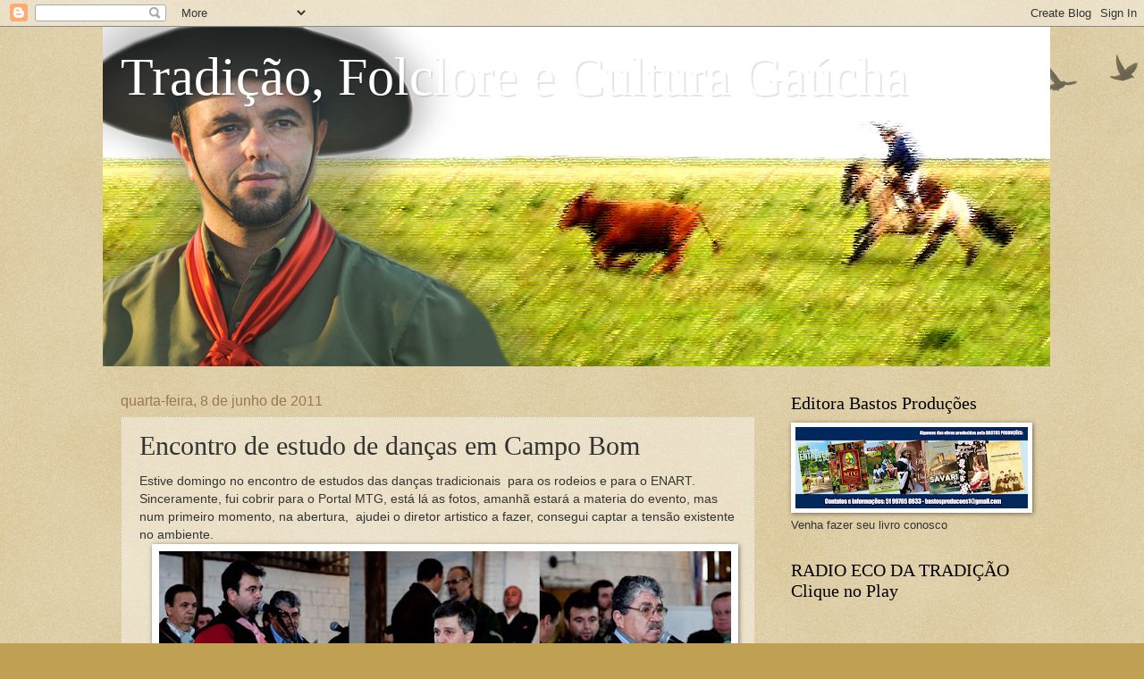

--- FILE ---
content_type: text/html; charset=UTF-8
request_url: http://www.rogeriobastos.com.br/2011/06/encontro-de-estudo-de-dancas-em-campo.html
body_size: 20601
content:
<!DOCTYPE html>
<html class='v2' dir='ltr' lang='pt-BR'>
<head>
<link href='https://www.blogger.com/static/v1/widgets/335934321-css_bundle_v2.css' rel='stylesheet' type='text/css'/>
<meta content='width=1100' name='viewport'/>
<meta content='text/html; charset=UTF-8' http-equiv='Content-Type'/>
<meta content='blogger' name='generator'/>
<link href='http://www.rogeriobastos.com.br/favicon.ico' rel='icon' type='image/x-icon'/>
<link href='http://www.rogeriobastos.com.br/2011/06/encontro-de-estudo-de-dancas-em-campo.html' rel='canonical'/>
<link rel="alternate" type="application/atom+xml" title="Tradição, Folclore e Cultura Gaúcha - Atom" href="http://www.rogeriobastos.com.br/feeds/posts/default" />
<link rel="alternate" type="application/rss+xml" title="Tradição, Folclore e Cultura Gaúcha - RSS" href="http://www.rogeriobastos.com.br/feeds/posts/default?alt=rss" />
<link rel="service.post" type="application/atom+xml" title="Tradição, Folclore e Cultura Gaúcha - Atom" href="https://www.blogger.com/feeds/2970610951201400057/posts/default" />

<link rel="alternate" type="application/atom+xml" title="Tradição, Folclore e Cultura Gaúcha - Atom" href="http://www.rogeriobastos.com.br/feeds/7455180246631202978/comments/default" />
<!--Can't find substitution for tag [blog.ieCssRetrofitLinks]-->
<link href='https://blogger.googleusercontent.com/img/b/R29vZ2xl/AVvXsEg7CXTOyCJYWohAivrAj5Lc-30_4jhe105fgwh3rV7-amKAT5WsUFLe_7WPkP4XEd8ZjFEtpf7G-qj_5_nKrE2lQLd8M2sysk1bQIDuCb-lfLnC1ksLDhrX9NFM3_fe9jVUslnI2AEC4D8/s640/Encontro+de+estudos+1.jpg' rel='image_src'/>
<meta content='http://www.rogeriobastos.com.br/2011/06/encontro-de-estudo-de-dancas-em-campo.html' property='og:url'/>
<meta content='Encontro de estudo de danças em Campo Bom' property='og:title'/>
<meta content='Blog sobre Tradição Gaúcha; Folclore do Rio Grande do Sul; Tradicionalismo' property='og:description'/>
<meta content='https://blogger.googleusercontent.com/img/b/R29vZ2xl/AVvXsEg7CXTOyCJYWohAivrAj5Lc-30_4jhe105fgwh3rV7-amKAT5WsUFLe_7WPkP4XEd8ZjFEtpf7G-qj_5_nKrE2lQLd8M2sysk1bQIDuCb-lfLnC1ksLDhrX9NFM3_fe9jVUslnI2AEC4D8/w1200-h630-p-k-no-nu/Encontro+de+estudos+1.jpg' property='og:image'/>
<title>Tradição, Folclore e Cultura Gaúcha: Encontro de estudo de danças em Campo Bom</title>
<style id='page-skin-1' type='text/css'><!--
/*
-----------------------------------------------
Blogger Template Style
Name:     Watermark
Designer: Blogger
URL:      www.blogger.com
----------------------------------------------- */
/* Use this with templates/1ktemplate-*.html */
/* Content
----------------------------------------------- */
body {
font: normal normal 14px Arial, Tahoma, Helvetica, FreeSans, sans-serif;
color: #333333;
background: #c0a154 url(https://resources.blogblog.com/blogblog/data/1kt/watermark/body_background_birds.png) repeat scroll top left;
}
html body .content-outer {
min-width: 0;
max-width: 100%;
width: 100%;
}
.content-outer {
font-size: 92%;
}
a:link {
text-decoration:none;
color: #cc3300;
}
a:visited {
text-decoration:none;
color: #993322;
}
a:hover {
text-decoration:underline;
color: #ff3300;
}
.body-fauxcolumns .cap-top {
margin-top: 30px;
background: transparent url(https://resources.blogblog.com/blogblog/data/1kt/watermark/body_overlay_birds.png) no-repeat scroll top right;
height: 121px;
}
.content-inner {
padding: 0;
}
/* Header
----------------------------------------------- */
.header-inner .Header .titlewrapper,
.header-inner .Header .descriptionwrapper {
padding-left: 20px;
padding-right: 20px;
}
.Header h1 {
font: normal normal 60px Georgia, Utopia, 'Palatino Linotype', Palatino, serif;
color: #ffffff;
text-shadow: 2px 2px rgba(0, 0, 0, .1);
}
.Header h1 a {
color: #ffffff;
}
.Header .description {
font-size: 140%;
color: #997755;
}
/* Tabs
----------------------------------------------- */
.tabs-inner .section {
margin: 0 20px;
}
.tabs-inner .PageList, .tabs-inner .LinkList, .tabs-inner .Labels {
margin-left: -11px;
margin-right: -11px;
background-color: transparent;
border-top: 0 solid #ffffff;
border-bottom: 0 solid #ffffff;
-moz-box-shadow: 0 0 0 rgba(0, 0, 0, .3);
-webkit-box-shadow: 0 0 0 rgba(0, 0, 0, .3);
-goog-ms-box-shadow: 0 0 0 rgba(0, 0, 0, .3);
box-shadow: 0 0 0 rgba(0, 0, 0, .3);
}
.tabs-inner .PageList .widget-content,
.tabs-inner .LinkList .widget-content,
.tabs-inner .Labels .widget-content {
margin: -3px -11px;
background: transparent none  no-repeat scroll right;
}
.tabs-inner .widget ul {
padding: 2px 25px;
max-height: 34px;
background: transparent none no-repeat scroll left;
}
.tabs-inner .widget li {
border: none;
}
.tabs-inner .widget li a {
display: inline-block;
padding: .25em 1em;
font: normal normal 20px Georgia, Utopia, 'Palatino Linotype', Palatino, serif;
color: #cc3300;
border-right: 1px solid #c0a154;
}
.tabs-inner .widget li:first-child a {
border-left: 1px solid #c0a154;
}
.tabs-inner .widget li.selected a, .tabs-inner .widget li a:hover {
color: #000000;
}
/* Headings
----------------------------------------------- */
h2 {
font: normal normal 20px Georgia, Utopia, 'Palatino Linotype', Palatino, serif;
color: #000000;
margin: 0 0 .5em;
}
h2.date-header {
font: normal normal 16px Arial, Tahoma, Helvetica, FreeSans, sans-serif;
color: #997755;
}
/* Main
----------------------------------------------- */
.main-inner .column-center-inner,
.main-inner .column-left-inner,
.main-inner .column-right-inner {
padding: 0 5px;
}
.main-outer {
margin-top: 0;
background: transparent none no-repeat scroll top left;
}
.main-inner {
padding-top: 30px;
}
.main-cap-top {
position: relative;
}
.main-cap-top .cap-right {
position: absolute;
height: 0;
width: 100%;
bottom: 0;
background: transparent none repeat-x scroll bottom center;
}
.main-cap-top .cap-left {
position: absolute;
height: 245px;
width: 280px;
right: 0;
bottom: 0;
background: transparent none no-repeat scroll bottom left;
}
/* Posts
----------------------------------------------- */
.post-outer {
padding: 15px 20px;
margin: 0 0 25px;
background: transparent url(https://resources.blogblog.com/blogblog/data/1kt/watermark/post_background_birds.png) repeat scroll top left;
_background-image: none;
border: dotted 1px #ccbb99;
-moz-box-shadow: 0 0 0 rgba(0, 0, 0, .1);
-webkit-box-shadow: 0 0 0 rgba(0, 0, 0, .1);
-goog-ms-box-shadow: 0 0 0 rgba(0, 0, 0, .1);
box-shadow: 0 0 0 rgba(0, 0, 0, .1);
}
h3.post-title {
font: normal normal 30px Georgia, Utopia, 'Palatino Linotype', Palatino, serif;
margin: 0;
}
.comments h4 {
font: normal normal 30px Georgia, Utopia, 'Palatino Linotype', Palatino, serif;
margin: 1em 0 0;
}
.post-body {
font-size: 105%;
line-height: 1.5;
position: relative;
}
.post-header {
margin: 0 0 1em;
color: #997755;
}
.post-footer {
margin: 10px 0 0;
padding: 10px 0 0;
color: #997755;
border-top: dashed 1px #777777;
}
#blog-pager {
font-size: 140%
}
#comments .comment-author {
padding-top: 1.5em;
border-top: dashed 1px #777777;
background-position: 0 1.5em;
}
#comments .comment-author:first-child {
padding-top: 0;
border-top: none;
}
.avatar-image-container {
margin: .2em 0 0;
}
/* Comments
----------------------------------------------- */
.comments .comments-content .icon.blog-author {
background-repeat: no-repeat;
background-image: url([data-uri]);
}
.comments .comments-content .loadmore a {
border-top: 1px solid #777777;
border-bottom: 1px solid #777777;
}
.comments .continue {
border-top: 2px solid #777777;
}
/* Widgets
----------------------------------------------- */
.widget ul, .widget #ArchiveList ul.flat {
padding: 0;
list-style: none;
}
.widget ul li, .widget #ArchiveList ul.flat li {
padding: .35em 0;
text-indent: 0;
border-top: dashed 1px #777777;
}
.widget ul li:first-child, .widget #ArchiveList ul.flat li:first-child {
border-top: none;
}
.widget .post-body ul {
list-style: disc;
}
.widget .post-body ul li {
border: none;
}
.widget .zippy {
color: #777777;
}
.post-body img, .post-body .tr-caption-container, .Profile img, .Image img,
.BlogList .item-thumbnail img {
padding: 5px;
background: #fff;
-moz-box-shadow: 1px 1px 5px rgba(0, 0, 0, .5);
-webkit-box-shadow: 1px 1px 5px rgba(0, 0, 0, .5);
-goog-ms-box-shadow: 1px 1px 5px rgba(0, 0, 0, .5);
box-shadow: 1px 1px 5px rgba(0, 0, 0, .5);
}
.post-body img, .post-body .tr-caption-container {
padding: 8px;
}
.post-body .tr-caption-container {
color: #333333;
}
.post-body .tr-caption-container img {
padding: 0;
background: transparent;
border: none;
-moz-box-shadow: 0 0 0 rgba(0, 0, 0, .1);
-webkit-box-shadow: 0 0 0 rgba(0, 0, 0, .1);
-goog-ms-box-shadow: 0 0 0 rgba(0, 0, 0, .1);
box-shadow: 0 0 0 rgba(0, 0, 0, .1);
}
/* Footer
----------------------------------------------- */
.footer-outer {
color:#ccbb99;
background: #330000 url(https://resources.blogblog.com/blogblog/data/1kt/watermark/body_background_navigator.png) repeat scroll top left;
}
.footer-outer a {
color: #ff7755;
}
.footer-outer a:visited {
color: #dd5533;
}
.footer-outer a:hover {
color: #ff9977;
}
.footer-outer .widget h2 {
color: #eeddbb;
}
/* Mobile
----------------------------------------------- */
body.mobile  {
background-size: 100% auto;
}
.mobile .body-fauxcolumn-outer {
background: transparent none repeat scroll top left;
}
html .mobile .mobile-date-outer {
border-bottom: none;
background: transparent url(https://resources.blogblog.com/blogblog/data/1kt/watermark/post_background_birds.png) repeat scroll top left;
_background-image: none;
margin-bottom: 10px;
}
.mobile .main-inner .date-outer {
padding: 0;
}
.mobile .main-inner .date-header {
margin: 10px;
}
.mobile .main-cap-top {
z-index: -1;
}
.mobile .content-outer {
font-size: 100%;
}
.mobile .post-outer {
padding: 10px;
}
.mobile .main-cap-top .cap-left {
background: transparent none no-repeat scroll bottom left;
}
.mobile .body-fauxcolumns .cap-top {
margin: 0;
}
.mobile-link-button {
background: transparent url(https://resources.blogblog.com/blogblog/data/1kt/watermark/post_background_birds.png) repeat scroll top left;
}
.mobile-link-button a:link, .mobile-link-button a:visited {
color: #cc3300;
}
.mobile-index-date .date-header {
color: #997755;
}
.mobile-index-contents {
color: #333333;
}
.mobile .tabs-inner .section {
margin: 0;
}
.mobile .tabs-inner .PageList {
margin-left: 0;
margin-right: 0;
}
.mobile .tabs-inner .PageList .widget-content {
margin: 0;
color: #000000;
background: transparent url(https://resources.blogblog.com/blogblog/data/1kt/watermark/post_background_birds.png) repeat scroll top left;
}
.mobile .tabs-inner .PageList .widget-content .pagelist-arrow {
border-left: 1px solid #c0a154;
}

--></style>
<style id='template-skin-1' type='text/css'><!--
body {
min-width: 1050px;
}
.content-outer, .content-fauxcolumn-outer, .region-inner {
min-width: 1050px;
max-width: 1050px;
_width: 1050px;
}
.main-inner .columns {
padding-left: 0;
padding-right: 300px;
}
.main-inner .fauxcolumn-center-outer {
left: 0;
right: 300px;
/* IE6 does not respect left and right together */
_width: expression(this.parentNode.offsetWidth -
parseInt("0") -
parseInt("300px") + 'px');
}
.main-inner .fauxcolumn-left-outer {
width: 0;
}
.main-inner .fauxcolumn-right-outer {
width: 300px;
}
.main-inner .column-left-outer {
width: 0;
right: 100%;
margin-left: -0;
}
.main-inner .column-right-outer {
width: 300px;
margin-right: -300px;
}
#layout {
min-width: 0;
}
#layout .content-outer {
min-width: 0;
width: 800px;
}
#layout .region-inner {
min-width: 0;
width: auto;
}
body#layout div.add_widget {
padding: 8px;
}
body#layout div.add_widget a {
margin-left: 32px;
}
--></style>
<link href='https://www.blogger.com/dyn-css/authorization.css?targetBlogID=2970610951201400057&amp;zx=1876eb12-98ca-443a-8b2e-dae8f2d86264' media='none' onload='if(media!=&#39;all&#39;)media=&#39;all&#39;' rel='stylesheet'/><noscript><link href='https://www.blogger.com/dyn-css/authorization.css?targetBlogID=2970610951201400057&amp;zx=1876eb12-98ca-443a-8b2e-dae8f2d86264' rel='stylesheet'/></noscript>
<meta name='google-adsense-platform-account' content='ca-host-pub-1556223355139109'/>
<meta name='google-adsense-platform-domain' content='blogspot.com'/>

<script async src="https://pagead2.googlesyndication.com/pagead/js/adsbygoogle.js?client=ca-pub-7992059689461773&host=ca-host-pub-1556223355139109" crossorigin="anonymous"></script>

<!-- data-ad-client=ca-pub-7992059689461773 -->

<link rel="stylesheet" href="https://fonts.googleapis.com/css2?display=swap&family=Anton"></head>
<body class='loading variant-birds'>
<div class='navbar section' id='navbar' name='Navbar'><div class='widget Navbar' data-version='1' id='Navbar1'><script type="text/javascript">
    function setAttributeOnload(object, attribute, val) {
      if(window.addEventListener) {
        window.addEventListener('load',
          function(){ object[attribute] = val; }, false);
      } else {
        window.attachEvent('onload', function(){ object[attribute] = val; });
      }
    }
  </script>
<div id="navbar-iframe-container"></div>
<script type="text/javascript" src="https://apis.google.com/js/platform.js"></script>
<script type="text/javascript">
      gapi.load("gapi.iframes:gapi.iframes.style.bubble", function() {
        if (gapi.iframes && gapi.iframes.getContext) {
          gapi.iframes.getContext().openChild({
              url: 'https://www.blogger.com/navbar/2970610951201400057?po\x3d7455180246631202978\x26origin\x3dhttp://www.rogeriobastos.com.br',
              where: document.getElementById("navbar-iframe-container"),
              id: "navbar-iframe"
          });
        }
      });
    </script><script type="text/javascript">
(function() {
var script = document.createElement('script');
script.type = 'text/javascript';
script.src = '//pagead2.googlesyndication.com/pagead/js/google_top_exp.js';
var head = document.getElementsByTagName('head')[0];
if (head) {
head.appendChild(script);
}})();
</script>
</div></div>
<div class='body-fauxcolumns'>
<div class='fauxcolumn-outer body-fauxcolumn-outer'>
<div class='cap-top'>
<div class='cap-left'></div>
<div class='cap-right'></div>
</div>
<div class='fauxborder-left'>
<div class='fauxborder-right'></div>
<div class='fauxcolumn-inner'>
</div>
</div>
<div class='cap-bottom'>
<div class='cap-left'></div>
<div class='cap-right'></div>
</div>
</div>
</div>
<div class='content'>
<div class='content-fauxcolumns'>
<div class='fauxcolumn-outer content-fauxcolumn-outer'>
<div class='cap-top'>
<div class='cap-left'></div>
<div class='cap-right'></div>
</div>
<div class='fauxborder-left'>
<div class='fauxborder-right'></div>
<div class='fauxcolumn-inner'>
</div>
</div>
<div class='cap-bottom'>
<div class='cap-left'></div>
<div class='cap-right'></div>
</div>
</div>
</div>
<div class='content-outer'>
<div class='content-cap-top cap-top'>
<div class='cap-left'></div>
<div class='cap-right'></div>
</div>
<div class='fauxborder-left content-fauxborder-left'>
<div class='fauxborder-right content-fauxborder-right'></div>
<div class='content-inner'>
<header>
<div class='header-outer'>
<div class='header-cap-top cap-top'>
<div class='cap-left'></div>
<div class='cap-right'></div>
</div>
<div class='fauxborder-left header-fauxborder-left'>
<div class='fauxborder-right header-fauxborder-right'></div>
<div class='region-inner header-inner'>
<div class='header section' id='header' name='Cabeçalho'><div class='widget Header' data-version='1' id='Header1'>
<div id='header-inner' style='background-image: url("https://blogger.googleusercontent.com/img/a/AVvXsEhlsstcMPTzOT9zPLk3LvswDtwbvNFGt6z9yw4rOZSbJjIupNCMwNXgyrhDVnryqJvILVoJuj_v-P1Tsz6vYHY8lbVNQYnvdkLO0c8wuqtuqJookSBxz7hvqbaqyhai-oUeNP02Mfl9A3KdY0oyXBRPmgRMVC6PK6dbv6yFalWdWLQSosTn0vgfeYtF=s1060"); background-position: left; width: 1060px; min-height: 380px; _height: 380px; background-repeat: no-repeat; '>
<div class='titlewrapper' style='background: transparent'>
<h1 class='title' style='background: transparent; border-width: 0px'>
<a href='http://www.rogeriobastos.com.br/'>
Tradição, Folclore e Cultura Gaúcha
</a>
</h1>
</div>
<div class='descriptionwrapper'>
<p class='description'><span>
</span></p>
</div>
</div>
</div></div>
</div>
</div>
<div class='header-cap-bottom cap-bottom'>
<div class='cap-left'></div>
<div class='cap-right'></div>
</div>
</div>
</header>
<div class='tabs-outer'>
<div class='tabs-cap-top cap-top'>
<div class='cap-left'></div>
<div class='cap-right'></div>
</div>
<div class='fauxborder-left tabs-fauxborder-left'>
<div class='fauxborder-right tabs-fauxborder-right'></div>
<div class='region-inner tabs-inner'>
<div class='tabs no-items section' id='crosscol' name='Entre colunas'></div>
<div class='tabs no-items section' id='crosscol-overflow' name='Cross-Column 2'></div>
</div>
</div>
<div class='tabs-cap-bottom cap-bottom'>
<div class='cap-left'></div>
<div class='cap-right'></div>
</div>
</div>
<div class='main-outer'>
<div class='main-cap-top cap-top'>
<div class='cap-left'></div>
<div class='cap-right'></div>
</div>
<div class='fauxborder-left main-fauxborder-left'>
<div class='fauxborder-right main-fauxborder-right'></div>
<div class='region-inner main-inner'>
<div class='columns fauxcolumns'>
<div class='fauxcolumn-outer fauxcolumn-center-outer'>
<div class='cap-top'>
<div class='cap-left'></div>
<div class='cap-right'></div>
</div>
<div class='fauxborder-left'>
<div class='fauxborder-right'></div>
<div class='fauxcolumn-inner'>
</div>
</div>
<div class='cap-bottom'>
<div class='cap-left'></div>
<div class='cap-right'></div>
</div>
</div>
<div class='fauxcolumn-outer fauxcolumn-left-outer'>
<div class='cap-top'>
<div class='cap-left'></div>
<div class='cap-right'></div>
</div>
<div class='fauxborder-left'>
<div class='fauxborder-right'></div>
<div class='fauxcolumn-inner'>
</div>
</div>
<div class='cap-bottom'>
<div class='cap-left'></div>
<div class='cap-right'></div>
</div>
</div>
<div class='fauxcolumn-outer fauxcolumn-right-outer'>
<div class='cap-top'>
<div class='cap-left'></div>
<div class='cap-right'></div>
</div>
<div class='fauxborder-left'>
<div class='fauxborder-right'></div>
<div class='fauxcolumn-inner'>
</div>
</div>
<div class='cap-bottom'>
<div class='cap-left'></div>
<div class='cap-right'></div>
</div>
</div>
<!-- corrects IE6 width calculation -->
<div class='columns-inner'>
<div class='column-center-outer'>
<div class='column-center-inner'>
<div class='main section' id='main' name='Principal'><div class='widget Blog' data-version='1' id='Blog1'>
<div class='blog-posts hfeed'>

          <div class="date-outer">
        
<h2 class='date-header'><span>quarta-feira, 8 de junho de 2011</span></h2>

          <div class="date-posts">
        
<div class='post-outer'>
<div class='post hentry uncustomized-post-template' itemprop='blogPost' itemscope='itemscope' itemtype='http://schema.org/BlogPosting'>
<meta content='https://blogger.googleusercontent.com/img/b/R29vZ2xl/AVvXsEg7CXTOyCJYWohAivrAj5Lc-30_4jhe105fgwh3rV7-amKAT5WsUFLe_7WPkP4XEd8ZjFEtpf7G-qj_5_nKrE2lQLd8M2sysk1bQIDuCb-lfLnC1ksLDhrX9NFM3_fe9jVUslnI2AEC4D8/s640/Encontro+de+estudos+1.jpg' itemprop='image_url'/>
<meta content='2970610951201400057' itemprop='blogId'/>
<meta content='7455180246631202978' itemprop='postId'/>
<a name='7455180246631202978'></a>
<h3 class='post-title entry-title' itemprop='name'>
Encontro de estudo de danças em Campo Bom
</h3>
<div class='post-header'>
<div class='post-header-line-1'></div>
</div>
<div class='post-body entry-content' id='post-body-7455180246631202978' itemprop='description articleBody'>
<span style="font-family: Verdana, sans-serif;">Estive domingo no encontro de estudos das danças tradicionais&nbsp; para os rodeios e para o ENART. Sinceramente, fui cobrir para o Portal MTG, está lá as fotos, amanhã estará a materia do evento, mas num primeiro momento, na abertura,&nbsp; ajudei o diretor artistico a fazer, consegui captar a tensão existente no ambiente.</span><br />
<div class="separator" style="clear: both; text-align: center;"><a href="https://blogger.googleusercontent.com/img/b/R29vZ2xl/AVvXsEg7CXTOyCJYWohAivrAj5Lc-30_4jhe105fgwh3rV7-amKAT5WsUFLe_7WPkP4XEd8ZjFEtpf7G-qj_5_nKrE2lQLd8M2sysk1bQIDuCb-lfLnC1ksLDhrX9NFM3_fe9jVUslnI2AEC4D8/s1600/Encontro+de+estudos+1.jpg" imageanchor="1" style="margin-left: 1em; margin-right: 1em;"><img border="0" height="560px" src="https://blogger.googleusercontent.com/img/b/R29vZ2xl/AVvXsEg7CXTOyCJYWohAivrAj5Lc-30_4jhe105fgwh3rV7-amKAT5WsUFLe_7WPkP4XEd8ZjFEtpf7G-qj_5_nKrE2lQLd8M2sysk1bQIDuCb-lfLnC1ksLDhrX9NFM3_fe9jVUslnI2AEC4D8/s640/Encontro+de+estudos+1.jpg" t8="true" width="640px" /></a></div><span style="font-family: Verdana, sans-serif;">Mais de 100 professores de danças tradicionais do estado. A nosso convite, <strong><em>Toni Alex, do Paraná</em></strong>, campeão nacional esteve presente. Conversando com ele me disse ter sentido o ambiente pesado também. Todos se estudavam. De um lado apreciadores do trabalho do atual diretor artistico, Toni Pereira, meu amigo particular, começamos juntos, fazendo o mesmo curso. Cada um seguiu sua trilha. Do outro lado instrutores que acreditam e apostam no trabalho de Rodrigo Sartori e sua equipe. Apostam que agora os grupos não serão vistos pelos seus instrutores. Mas será que eram vistos assim?</span><br />
<div class="separator" style="clear: both; text-align: center;"><a href="https://blogger.googleusercontent.com/img/b/R29vZ2xl/AVvXsEiBvI8PmhTD_PikjE8epDhLHerYjNrD8ZdK_2K1URBZqMh9pP_AeqqPb_eOOy8VUkS0zZ5fEntp6xx2jVK21DdykW_JCUu4zYHUA-XW29JZqycgZjv9hGBmPeyPVt7255zxFXpBrLXeO04/s1600/Encontro+de+estudos+2.jpg" imageanchor="1" style="margin-left: 1em; margin-right: 1em;"><img border="0" height="560px" src="https://blogger.googleusercontent.com/img/b/R29vZ2xl/AVvXsEiBvI8PmhTD_PikjE8epDhLHerYjNrD8ZdK_2K1URBZqMh9pP_AeqqPb_eOOy8VUkS0zZ5fEntp6xx2jVK21DdykW_JCUu4zYHUA-XW29JZqycgZjv9hGBmPeyPVt7255zxFXpBrLXeO04/s640/Encontro+de+estudos+2.jpg" t8="true" width="640px" /></a></div><br />
<span style="font-family: Verdana, sans-serif;">Fui avaliador por muitos anos. Não mais quis trilhar esse caminho. Se faz muitos amigos. Mas se faz muito mais inimigos. E o tradicionalismo não requer inimizades..mas sim sempre se fazer um amigo. Passei a manhã no M'Bororé e não vi nada acontecer, além da apresentação e curriculos dos avaliadores. Como professor, didaticamente tava dificil. Mas na parte da tarde conseguiu-se passar dança por dança.</span><br />
<table align="center" cellpadding="0" cellspacing="0" class="tr-caption-container" style="margin-left: auto; margin-right: auto; text-align: center;"><tbody>
<tr><td style="text-align: center;"><a href="https://blogger.googleusercontent.com/img/b/R29vZ2xl/AVvXsEi6-rJgQV9qB_LVI1UTaE2QSQJJAUuncZ89VdjG1MojlKPh66NRxpSLjH9fNRFyDnx0jtYYPg-8DtCxAQFWBnEUoP0bm918n2PKSNCck8Lzu_ckTY9trNb4ORI6jh82ZDeeHmHitYbkyXY/s1600/Encontro+estudos+3.jpg" imageanchor="1" style="margin-left: auto; margin-right: auto;"><img border="0" height="560px" src="https://blogger.googleusercontent.com/img/b/R29vZ2xl/AVvXsEi6-rJgQV9qB_LVI1UTaE2QSQJJAUuncZ89VdjG1MojlKPh66NRxpSLjH9fNRFyDnx0jtYYPg-8DtCxAQFWBnEUoP0bm918n2PKSNCck8Lzu_ckTY9trNb4ORI6jh82ZDeeHmHitYbkyXY/s640/Encontro+estudos+3.jpg" t8="true" width="640px" /></a></td></tr>
<tr><td class="tr-caption" style="text-align: center;">Fotos de Ricardo Lage para o Portal MTG</td></tr>
</tbody></table><span style="font-family: Verdana, sans-serif;">O Rodrigo disse em sua entrevista cobrar coerencia. E é somente isso que os grupos e CTGs querem da comissão. Coerencia. Tenho conversado com os avaliadores. Com os professores. Com dançarinos. Não leio mais o Fórum e, acho que, logo vai cair, como o portaldogaucho.com.br caiu. Muita ofensa e baixaria. Tem que dar a cara. Pelear de peito aberto. Nossa geração vai tomar conta. Isso tá escrito. Quando pararmos de nos degladiar e avançarmos juntos.</span>
<div style='clear: both;'></div>
</div>
<div class='post-footer'>
<div class='post-footer-line post-footer-line-1'>
<span class='post-author vcard'>
Postado por
<span class='fn' itemprop='author' itemscope='itemscope' itemtype='http://schema.org/Person'>
<meta content='https://www.blogger.com/profile/03962162516029440465' itemprop='url'/>
<a class='g-profile' href='https://www.blogger.com/profile/03962162516029440465' rel='author' title='author profile'>
<span itemprop='name'>Rogério Bastos</span>
</a>
</span>
</span>
<span class='post-timestamp'>
às
<meta content='http://www.rogeriobastos.com.br/2011/06/encontro-de-estudo-de-dancas-em-campo.html' itemprop='url'/>
<a class='timestamp-link' href='http://www.rogeriobastos.com.br/2011/06/encontro-de-estudo-de-dancas-em-campo.html' rel='bookmark' title='permanent link'><abbr class='published' itemprop='datePublished' title='2011-06-08T00:49:00-03:00'>00:49</abbr></a>
</span>
<span class='post-comment-link'>
</span>
<span class='post-icons'>
<span class='item-action'>
<a href='https://www.blogger.com/email-post/2970610951201400057/7455180246631202978' title='Enviar esta postagem'>
<img alt='' class='icon-action' height='13' src='https://resources.blogblog.com/img/icon18_email.gif' width='18'/>
</a>
</span>
<span class='item-control blog-admin pid-367404040'>
<a href='https://www.blogger.com/post-edit.g?blogID=2970610951201400057&postID=7455180246631202978&from=pencil' title='Editar post'>
<img alt='' class='icon-action' height='18' src='https://resources.blogblog.com/img/icon18_edit_allbkg.gif' width='18'/>
</a>
</span>
</span>
<div class='post-share-buttons goog-inline-block'>
<a class='goog-inline-block share-button sb-email' href='https://www.blogger.com/share-post.g?blogID=2970610951201400057&postID=7455180246631202978&target=email' target='_blank' title='Enviar por e-mail'><span class='share-button-link-text'>Enviar por e-mail</span></a><a class='goog-inline-block share-button sb-blog' href='https://www.blogger.com/share-post.g?blogID=2970610951201400057&postID=7455180246631202978&target=blog' onclick='window.open(this.href, "_blank", "height=270,width=475"); return false;' target='_blank' title='Postar no blog!'><span class='share-button-link-text'>Postar no blog!</span></a><a class='goog-inline-block share-button sb-twitter' href='https://www.blogger.com/share-post.g?blogID=2970610951201400057&postID=7455180246631202978&target=twitter' target='_blank' title='Compartilhar no X'><span class='share-button-link-text'>Compartilhar no X</span></a><a class='goog-inline-block share-button sb-facebook' href='https://www.blogger.com/share-post.g?blogID=2970610951201400057&postID=7455180246631202978&target=facebook' onclick='window.open(this.href, "_blank", "height=430,width=640"); return false;' target='_blank' title='Compartilhar no Facebook'><span class='share-button-link-text'>Compartilhar no Facebook</span></a><a class='goog-inline-block share-button sb-pinterest' href='https://www.blogger.com/share-post.g?blogID=2970610951201400057&postID=7455180246631202978&target=pinterest' target='_blank' title='Compartilhar com o Pinterest'><span class='share-button-link-text'>Compartilhar com o Pinterest</span></a>
</div>
</div>
<div class='post-footer-line post-footer-line-2'>
<span class='post-labels'>
Marcadores:
<a href='http://www.rogeriobastos.com.br/search/label/Noticia' rel='tag'>Noticia</a>
</span>
</div>
<div class='post-footer-line post-footer-line-3'>
<span class='post-location'>
</span>
</div>
</div>
</div>
<div class='comments' id='comments'>
<a name='comments'></a>
<h4>Nenhum comentário:</h4>
<div id='Blog1_comments-block-wrapper'>
<dl class='avatar-comment-indent' id='comments-block'>
</dl>
</div>
<p class='comment-footer'>
<a href='https://www.blogger.com/comment/fullpage/post/2970610951201400057/7455180246631202978' onclick=''>Postar um comentário</a>
</p>
</div>
</div>

        </div></div>
      
</div>
<div class='blog-pager' id='blog-pager'>
<span id='blog-pager-newer-link'>
<a class='blog-pager-newer-link' href='http://www.rogeriobastos.com.br/2011/06/comentarista-do-enart-e-do-parana.html' id='Blog1_blog-pager-newer-link' title='Postagem mais recente'>Postagem mais recente</a>
</span>
<span id='blog-pager-older-link'>
<a class='blog-pager-older-link' href='http://www.rogeriobastos.com.br/2011/06/premiados-no-tilintar-das-chilenas.html' id='Blog1_blog-pager-older-link' title='Postagem mais antiga'>Postagem mais antiga</a>
</span>
<a class='home-link' href='http://www.rogeriobastos.com.br/'>Página inicial</a>
</div>
<div class='clear'></div>
<div class='post-feeds'>
<div class='feed-links'>
Assinar:
<a class='feed-link' href='http://www.rogeriobastos.com.br/feeds/7455180246631202978/comments/default' target='_blank' type='application/atom+xml'>Postar comentários (Atom)</a>
</div>
</div>
</div></div>
</div>
</div>
<div class='column-left-outer'>
<div class='column-left-inner'>
<aside>
</aside>
</div>
</div>
<div class='column-right-outer'>
<div class='column-right-inner'>
<aside>
<div class='sidebar section' id='sidebar-right-1'><div class='widget Image' data-version='1' id='Image1'>
<h2>Editora Bastos Produções</h2>
<div class='widget-content'>
<img alt='Editora Bastos Produções' height='91' id='Image1_img' src='https://blogger.googleusercontent.com/img/b/R29vZ2xl/AVvXsEjL7b7aYeHZBeyaJdMiVV2pB8i0qDGBsMtFf_pnj7F1hRlhLTnpppQp6DrOO7Qg_2fUpEldjm6GYelaxiHSEI1oSW7nz1z-XZtEmNFC9euvl1skiKJHc-WY2uqXZWeRM9Xp-T0Pgmv-wkQ/s260/EVaDRO2XgAEbEjr.jpg' width='260'/>
<br/>
<span class='caption'>Venha fazer seu livro conosco</span>
</div>
<div class='clear'></div>
</div><div class='widget HTML' data-version='1' id='HTML1'>
<h2 class='title'>RADIO ECO DA TRADIÇÃO  Clique no Play</h2>
<div class='widget-content'>
<iframe src="https://play.dfstreaming.com/player-premium/7032" frameborder="0" width="100%" height="100%" scrolling="no"></iframe>
</div>
<div class='clear'></div>
</div><div class='widget Image' data-version='1' id='Image2'>
<h2>Palestras - Entre em contato</h2>
<div class='widget-content'>
<img alt='Palestras - Entre em contato' height='173' id='Image2_img' src='https://blogger.googleusercontent.com/img/a/AVvXsEjZUaa6MlOeI3XX1HMYrXs0i9RNe-_KlAidzjXZ50VwkeUkZGhCPrAQnnycjwAPErX-_tst_IGCFrKoBORsgLvVwy34mh1yZZyO7wd2neU15yetaQ7ZUMlK9SpP63SUIhsrZAN9uwcpG-F2UZ1gXelXi2gvG-hDDPY9DuFOJB0bqN2-u6KU1EX_kGbm=s260' width='260'/>
<br/>
</div>
<div class='clear'></div>
</div><div class='widget Text' data-version='1' id='Text4'>
<h2 class='title'>Quem sou?</h2>
<div class='widget-content'>
Jornalista, radialista, comunicador e Historiador. Profissional em apresentação, locução, noticiador, produtor Executivo de Rádio e Televisão. 
Autor do tema dos festejos farroupilhas do RS em 2013 - "O RS no imaginário social", Diretor de Divulgação da CITG e de Assuntos internacionais da CBTG. 

Ex-Presidente da Comissão Gaúcha de Folclore (2021/2023). Vice-presidente da Comissão Estadual dos Festejos Farroupilhas do RS 2024.

Autor do Livro: MTG 50 anos de preservação e valorização da cultura gaúcha, com diversas palestras pelo Rio Grande do Sul e fora dele, além de outros países (rumo as 1000). 

Medalha do Mérito Cultural Lilian Argentina &#8211; Comissão Gaúcha de Folclore
Medalha Glaucus Saraiva, da Câmara de Vereadores de Porto Alegre
Medalha do Mérito Cultural Barbosa Lessa, do Movimento Tradicionalista Gaúcho do RS
</div>
<div class='clear'></div>
</div><div class='widget Text' data-version='1' id='Text2'>
<h2 class='title'>Proseie com a gente</h2>
<div class='widget-content'>
<strong><em>Buenas parceria. </em></strong>Visitastes a estância?<br /><br />Podes deixar um comentário ou mesmo uma mensagem que o chasque entrega. Deixe aqui sua opinião:<br />e-mail: <a href="mailto:rogeriopbastos@oi.com.br">rogeriopbastos01@gmail.com</a><br />Twitter e Instagram:  @Rogeriopbastos<br />
</div>
<div class='clear'></div>
</div><div class='widget Text' data-version='1' id='Text1'>
<h2 class='title'>Tudo o que procuras</h2>
<div class='widget-content'>
<b>Palestras sobre:</b><div style="font-weight: normal;"><b>História do RS</b></div><div style="font-weight: normal;"><b>História do Tradicionalismo</b></div><div style="font-weight: normal;"><b>História da Revolução Farroupilha</b></div><div style="font-weight: normal;"><b>Gestão de Pessoas e relacionamentos nas entidade</b></div><div style="font-weight: normal;"><b>Liderança no seculo XXI</b></div><div><b>História e oficinas de Chimarrão</b></div><div><b>"Tradição, Folclore e tecnologia no seculo XXI"</b></div><div><b>"Construindo Entidades Sólidas"</b></div><div><b>"Voluntariado e o terceiro setor"</b></div><div><b><br /></b></div><div><b>Trabalhos que desenvolvemos:</b></div><div><b>Diagramação de Jornais e Livros</b></div><div><b>Produção de materiais gráficos</b></div><div><b>Banners, Fundos de Palcos</b></div><div><b><br /></b></div><div><b>Recepções, apresentações artísticas</b></div><div><b>Trajes de época, oficinas</b></div><div><b><br /></b></div><div><b style="font-size: 100%;">rogeriopbastos01@gmail.com</b></div><div><b>bastosproducoes1@gmail.com</b></div><div style="font-weight: normal;"><b> </b></div>
</div>
<div class='clear'></div>
</div><div class='widget HTML' data-version='1' id='HTML2'>
<h2 class='title'>Quem nos visita?</h2>
<div class='widget-content'>
<script id="_wau009">var _wau = _wau || []; _wau.push(["classic", "dgh3tzw47yj6", "009"]);
(function() {var s=document.createElement("script"); s.async=true;
s.src="http://widgets.amung.us/classic.js";
document.getElementsByTagName("head")[0].appendChild(s);
})();</script>
</div>
<div class='clear'></div>
</div><div class='widget Stats' data-version='1' id='Stats1'>
<h2>Total de visualizações de página</h2>
<div class='widget-content'>
<div id='Stats1_content' style='display: none;'>
<script src='https://www.gstatic.com/charts/loader.js' type='text/javascript'></script>
<span id='Stats1_sparklinespan' style='display:inline-block; width:75px; height:30px'></span>
<span class='counter-wrapper text-counter-wrapper' id='Stats1_totalCount'>
</span>
<div class='clear'></div>
</div>
</div>
</div><div class='widget Text' data-version='1' id='Text3'>
<h2 class='title'>A visão de Futuro de Barbosa Lessa</h2>
<div class='widget-content'>
&#8220;...no entanto, aquela etapa é essencial para a compreensão do que vem ocorrendo com a cultura desde os anos 90 do século XIX. Ou seja: ciclicamente, de trinta em trinta anos, ao ensejo de alguma rebordosa mundial ou nacional, e havendo clima de abertura para as indagações do espírito, termina surgindo algum "ismo" relacionado com a Tradição.<br />Assim foi com o gauchismo dos anos 90 (1890). Com o regionalismo dos anos 20 (1920). Com o tradicionalismo dos anos 50 (1947...). <em><strong>Com o nativismo de 1970. E sou capaz de jurar que lá pelo ano 2010 surgirá uma espécie de telurismo antinuclear ou cibernético, resultante da inquietação de analistas de sistemas em conluio com artistas plásticos, incluindo cartunistas e comunicadores visuais</strong></em>.<br />É claro que, de acordo com cada época, modifica-se a dinâmica e o campo de ação. Mas, no fundo, é tudo a mesma coisa: expressão de amor à gleba e respeito ao homem rural".<br />
</div>
<div class='clear'></div>
</div><div class='widget LinkList' data-version='1' id='LinkList1'>
<h2>Nossos parceiros de Lida</h2>
<div class='widget-content'>
<ul>
<li><a href='http://chasquegauderio.blogspot.com/'>Chasque Gauderio</a></li>
<li><a href='http://confrariadecultura.blogspot.com/'>Confraria de Cultura</a></li>
<li><a href=' https://estudandonogalpao.wordpress.com/'>Estudando no Galpão</a></li>
<li><a href='https://jornalfarroupilhaalvorada.blogspot.com/'>Jornal de Alvorada</a></li>
<li><a href='http://blogdoleoribeiro.blogspot.com/'>Leo Ribeiro de Souza</a></li>
<li><a href='http://www.prosagalponeira.com.br/'>Prosa Galponeira</a></li>
<li><a href='http://www.radiosul.net/'>Radio Sul Net</a></li>
<li><a href='http://tradicaogauchargs.blogspot.com/'>Tradicao Gaucha</a></li>
</ul>
<div class='clear'></div>
</div>
</div><div class='widget Label' data-version='1' id='Label1'>
<h2>Procure aqui por assunto</h2>
<div class='widget-content list-label-widget-content'>
<ul>
<li>
<a dir='ltr' href='http://www.rogeriobastos.com.br/search/label/.'>.</a>
<span dir='ltr'>(1)</span>
</li>
<li>
<a dir='ltr' href='http://www.rogeriobastos.com.br/search/label/40%C2%AART'>40ªRT</a>
<span dir='ltr'>(2)</span>
</li>
<li>
<a dir='ltr' href='http://www.rogeriobastos.com.br/search/label/Aberto%20de%20Esportes'>Aberto de Esportes</a>
<span dir='ltr'>(9)</span>
</li>
<li>
<a dir='ltr' href='http://www.rogeriobastos.com.br/search/label/Aguiatur'>Aguiatur</a>
<span dir='ltr'>(1)</span>
</li>
<li>
<a dir='ltr' href='http://www.rogeriobastos.com.br/search/label/Alma%20Gauderia'>Alma Gauderia</a>
<span dir='ltr'>(13)</span>
</li>
<li>
<a dir='ltr' href='http://www.rogeriobastos.com.br/search/label/Amaranto%20Pereira'>Amaranto Pereira</a>
<span dir='ltr'>(1)</span>
</li>
<li>
<a dir='ltr' href='http://www.rogeriobastos.com.br/search/label/Aniversario%20dos%20CTGs'>Aniversario dos CTGs</a>
<span dir='ltr'>(3)</span>
</li>
<li>
<a dir='ltr' href='http://www.rogeriobastos.com.br/search/label/Artesanato'>Artesanato</a>
<span dir='ltr'>(1)</span>
</li>
<li>
<a dir='ltr' href='http://www.rogeriobastos.com.br/search/label/Artigo'>Artigo</a>
<span dir='ltr'>(8)</span>
</li>
<li>
<a dir='ltr' href='http://www.rogeriobastos.com.br/search/label/Baile'>Baile</a>
<span dir='ltr'>(3)</span>
</li>
<li>
<a dir='ltr' href='http://www.rogeriobastos.com.br/search/label/Barbosa%20Lessa'>Barbosa Lessa</a>
<span dir='ltr'>(1)</span>
</li>
<li>
<a dir='ltr' href='http://www.rogeriobastos.com.br/search/label/Cadeia%20Produtiva%20da%20Cultura'>Cadeia Produtiva da Cultura</a>
<span dir='ltr'>(2)</span>
</li>
<li>
<a dir='ltr' href='http://www.rogeriobastos.com.br/search/label/Campeira'>Campeira</a>
<span dir='ltr'>(3)</span>
</li>
<li>
<a dir='ltr' href='http://www.rogeriobastos.com.br/search/label/Campeirismo'>Campeirismo</a>
<span dir='ltr'>(3)</span>
</li>
<li>
<a dir='ltr' href='http://www.rogeriobastos.com.br/search/label/Carreta'>Carreta</a>
<span dir='ltr'>(1)</span>
</li>
<li>
<a dir='ltr' href='http://www.rogeriobastos.com.br/search/label/causo'>causo</a>
<span dir='ltr'>(1)</span>
</li>
<li>
<a dir='ltr' href='http://www.rogeriobastos.com.br/search/label/Cavalgada%20Costa%20Doce'>Cavalgada Costa Doce</a>
<span dir='ltr'>(8)</span>
</li>
<li>
<a dir='ltr' href='http://www.rogeriobastos.com.br/search/label/Cavalgada%20da%20Serra'>Cavalgada da Serra</a>
<span dir='ltr'>(1)</span>
</li>
<li>
<a dir='ltr' href='http://www.rogeriobastos.com.br/search/label/Cavalgada%20do%20Mar'>Cavalgada do Mar</a>
<span dir='ltr'>(18)</span>
</li>
<li>
<a dir='ltr' href='http://www.rogeriobastos.com.br/search/label/CBTG'>CBTG</a>
<span dir='ltr'>(112)</span>
</li>
<li>
<a dir='ltr' href='http://www.rogeriobastos.com.br/search/label/CEC'>CEC</a>
<span dir='ltr'>(50)</span>
</li>
<li>
<a dir='ltr' href='http://www.rogeriobastos.com.br/search/label/Centen%C3%A1rio%20de%20Gildo%20de%20Freitas'>Centenário de Gildo de Freitas</a>
<span dir='ltr'>(5)</span>
</li>
<li>
<a dir='ltr' href='http://www.rogeriobastos.com.br/search/label/Cfor'>Cfor</a>
<span dir='ltr'>(50)</span>
</li>
<li>
<a dir='ltr' href='http://www.rogeriobastos.com.br/search/label/CGF'>CGF</a>
<span dir='ltr'>(85)</span>
</li>
<li>
<a dir='ltr' href='http://www.rogeriobastos.com.br/search/label/Chama%20Crioula'>Chama Crioula</a>
<span dir='ltr'>(40)</span>
</li>
<li>
<a dir='ltr' href='http://www.rogeriobastos.com.br/search/label/Charge'>Charge</a>
<span dir='ltr'>(6)</span>
</li>
<li>
<a dir='ltr' href='http://www.rogeriobastos.com.br/search/label/Chasque%20do%20MTG'>Chasque do MTG</a>
<span dir='ltr'>(10)</span>
</li>
<li>
<a dir='ltr' href='http://www.rogeriobastos.com.br/search/label/Chile'>Chile</a>
<span dir='ltr'>(1)</span>
</li>
<li>
<a dir='ltr' href='http://www.rogeriobastos.com.br/search/label/Chimarrao'>Chimarrao</a>
<span dir='ltr'>(9)</span>
</li>
<li>
<a dir='ltr' href='http://www.rogeriobastos.com.br/search/label/China'>China</a>
<span dir='ltr'>(6)</span>
</li>
<li>
<a dir='ltr' href='http://www.rogeriobastos.com.br/search/label/Cinema'>Cinema</a>
<span dir='ltr'>(11)</span>
</li>
<li>
<a dir='ltr' href='http://www.rogeriobastos.com.br/search/label/Ciranda%20de%20Prendas'>Ciranda de Prendas</a>
<span dir='ltr'>(50)</span>
</li>
<li>
<a dir='ltr' href='http://www.rogeriobastos.com.br/search/label/CITG'>CITG</a>
<span dir='ltr'>(10)</span>
</li>
<li>
<a dir='ltr' href='http://www.rogeriobastos.com.br/search/label/CNATG%20EUA'>CNATG EUA</a>
<span dir='ltr'>(6)</span>
</li>
<li>
<a dir='ltr' href='http://www.rogeriobastos.com.br/search/label/Coloca%C3%A7%C3%A3o%20das%20Bandeiras'>Colocação das Bandeiras</a>
<span dir='ltr'>(1)</span>
</li>
<li>
<a dir='ltr' href='http://www.rogeriobastos.com.br/search/label/Comentarios'>Comentarios</a>
<span dir='ltr'>(1)</span>
</li>
<li>
<a dir='ltr' href='http://www.rogeriobastos.com.br/search/label/Congresso'>Congresso</a>
<span dir='ltr'>(71)</span>
</li>
<li>
<a dir='ltr' href='http://www.rogeriobastos.com.br/search/label/Contos%20Gauchescos'>Contos Gauchescos</a>
<span dir='ltr'>(1)</span>
</li>
<li>
<a dir='ltr' href='http://www.rogeriobastos.com.br/search/label/Conven%C3%A7%C3%A3o'>Convenção</a>
<span dir='ltr'>(24)</span>
</li>
<li>
<a dir='ltr' href='http://www.rogeriobastos.com.br/search/label/Convite'>Convite</a>
<span dir='ltr'>(4)</span>
</li>
<li>
<a dir='ltr' href='http://www.rogeriobastos.com.br/search/label/Couro'>Couro</a>
<span dir='ltr'>(1)</span>
</li>
<li>
<a dir='ltr' href='http://www.rogeriobastos.com.br/search/label/Criatividade'>Criatividade</a>
<span dir='ltr'>(1)</span>
</li>
<li>
<a dir='ltr' href='http://www.rogeriobastos.com.br/search/label/Cronicas'>Cronicas</a>
<span dir='ltr'>(2)</span>
</li>
<li>
<a dir='ltr' href='http://www.rogeriobastos.com.br/search/label/Cultura'>Cultura</a>
<span dir='ltr'>(6)</span>
</li>
<li>
<a dir='ltr' href='http://www.rogeriobastos.com.br/search/label/Curiosidades'>Curiosidades</a>
<span dir='ltr'>(29)</span>
</li>
<li>
<a dir='ltr' href='http://www.rogeriobastos.com.br/search/label/Cursos'>Cursos</a>
<span dir='ltr'>(42)</span>
</li>
<li>
<a dir='ltr' href='http://www.rogeriobastos.com.br/search/label/Dan%C3%A7as'>Danças</a>
<span dir='ltr'>(8)</span>
</li>
<li>
<a dir='ltr' href='http://www.rogeriobastos.com.br/search/label/Datas%20Comemorativas'>Datas Comemorativas</a>
<span dir='ltr'>(63)</span>
</li>
<li>
<a dir='ltr' href='http://www.rogeriobastos.com.br/search/label/decreto'>decreto</a>
<span dir='ltr'>(1)</span>
</li>
<li>
<a dir='ltr' href='http://www.rogeriobastos.com.br/search/label/Desafios%20Culturais'>Desafios Culturais</a>
<span dir='ltr'>(2)</span>
</li>
<li>
<a dir='ltr' href='http://www.rogeriobastos.com.br/search/label/Dia%20das%20M%C3%A3es'>Dia das Mães</a>
<span dir='ltr'>(1)</span>
</li>
<li>
<a dir='ltr' href='http://www.rogeriobastos.com.br/search/label/Dia%20dos%20Pais'>Dia dos Pais</a>
<span dir='ltr'>(2)</span>
</li>
<li>
<a dir='ltr' href='http://www.rogeriobastos.com.br/search/label/Dicas'>Dicas</a>
<span dir='ltr'>(18)</span>
</li>
<li>
<a dir='ltr' href='http://www.rogeriobastos.com.br/search/label/Diretrizes'>Diretrizes</a>
<span dir='ltr'>(6)</span>
</li>
<li>
<a dir='ltr' href='http://www.rogeriobastos.com.br/search/label/Diretrizes%3B%20Noticias'>Diretrizes; Noticias</a>
<span dir='ltr'>(9)</span>
</li>
<li>
<a dir='ltr' href='http://www.rogeriobastos.com.br/search/label/Divulga%C3%A7%C3%A3o'>Divulgação</a>
<span dir='ltr'>(910)</span>
</li>
<li>
<a dir='ltr' href='http://www.rogeriobastos.com.br/search/label/Doa%C3%A7%C3%A3o%20de%20Sangue'>Doação de Sangue</a>
<span dir='ltr'>(2)</span>
</li>
<li>
<a dir='ltr' href='http://www.rogeriobastos.com.br/search/label/Doma'>Doma</a>
<span dir='ltr'>(1)</span>
</li>
<li>
<a dir='ltr' href='http://www.rogeriobastos.com.br/search/label/DTG%20Len%C3%A7o%20Colorado'>DTG Lenço Colorado</a>
<span dir='ltr'>(10)</span>
</li>
<li>
<a dir='ltr' href='http://www.rogeriobastos.com.br/search/label/Eco%20da%20Tradi%C3%A7%C3%A3o'>Eco da Tradição</a>
<span dir='ltr'>(72)</span>
</li>
<li>
<a dir='ltr' href='http://www.rogeriobastos.com.br/search/label/Editais'>Editais</a>
<span dir='ltr'>(4)</span>
</li>
<li>
<a dir='ltr' href='http://www.rogeriobastos.com.br/search/label/Editorial'>Editorial</a>
<span dir='ltr'>(51)</span>
</li>
<li>
<a dir='ltr' href='http://www.rogeriobastos.com.br/search/label/elei%C3%A7%C3%A3o'>eleição</a>
<span dir='ltr'>(18)</span>
</li>
<li>
<a dir='ltr' href='http://www.rogeriobastos.com.br/search/label/Empreendedor'>Empreendedor</a>
<span dir='ltr'>(2)</span>
</li>
<li>
<a dir='ltr' href='http://www.rogeriobastos.com.br/search/label/ENART'>ENART</a>
<span dir='ltr'>(223)</span>
</li>
<li>
<a dir='ltr' href='http://www.rogeriobastos.com.br/search/label/ENART%2030%20anos'>ENART 30 anos</a>
<span dir='ltr'>(29)</span>
</li>
<li>
<a dir='ltr' href='http://www.rogeriobastos.com.br/search/label/Enartinho'>Enartinho</a>
<span dir='ltr'>(1)</span>
</li>
<li>
<a dir='ltr' href='http://www.rogeriobastos.com.br/search/label/Enecamp'>Enecamp</a>
<span dir='ltr'>(7)</span>
</li>
<li>
<a dir='ltr' href='http://www.rogeriobastos.com.br/search/label/Enespa'>Enespa</a>
<span dir='ltr'>(4)</span>
</li>
<li>
<a dir='ltr' href='http://www.rogeriobastos.com.br/search/label/Entrevero'>Entrevero</a>
<span dir='ltr'>(53)</span>
</li>
<li>
<a dir='ltr' href='http://www.rogeriobastos.com.br/search/label/Entrevista'>Entrevista</a>
<span dir='ltr'>(74)</span>
</li>
<li>
<a dir='ltr' href='http://www.rogeriobastos.com.br/search/label/EPC'>EPC</a>
<span dir='ltr'>(58)</span>
</li>
<li>
<a dir='ltr' href='http://www.rogeriobastos.com.br/search/label/espiritismo'>espiritismo</a>
<span dir='ltr'>(2)</span>
</li>
<li>
<a dir='ltr' href='http://www.rogeriobastos.com.br/search/label/Esportes'>Esportes</a>
<span dir='ltr'>(2)</span>
</li>
<li>
<a dir='ltr' href='http://www.rogeriobastos.com.br/search/label/FCG%2FMTG'>FCG/MTG</a>
<span dir='ltr'>(16)</span>
</li>
<li>
<a dir='ltr' href='http://www.rogeriobastos.com.br/search/label/FEBRAP'>FEBRAP</a>
<span dir='ltr'>(7)</span>
</li>
<li>
<a dir='ltr' href='http://www.rogeriobastos.com.br/search/label/FECARS'>FECARS</a>
<span dir='ltr'>(49)</span>
</li>
<li>
<a dir='ltr' href='http://www.rogeriobastos.com.br/search/label/FEGADAN'>FEGADAN</a>
<span dir='ltr'>(23)</span>
</li>
<li>
<a dir='ltr' href='http://www.rogeriobastos.com.br/search/label/FEGAES'>FEGAES</a>
<span dir='ltr'>(1)</span>
</li>
<li>
<a dir='ltr' href='http://www.rogeriobastos.com.br/search/label/FEPART'>FEPART</a>
<span dir='ltr'>(5)</span>
</li>
<li>
<a dir='ltr' href='http://www.rogeriobastos.com.br/search/label/Festas%20Juninas'>Festas Juninas</a>
<span dir='ltr'>(5)</span>
</li>
<li>
<a dir='ltr' href='http://www.rogeriobastos.com.br/search/label/Festinil'>Festinil</a>
<span dir='ltr'>(7)</span>
</li>
<li>
<a dir='ltr' href='http://www.rogeriobastos.com.br/search/label/Festirim'>Festirim</a>
<span dir='ltr'>(8)</span>
</li>
<li>
<a dir='ltr' href='http://www.rogeriobastos.com.br/search/label/Festival'>Festival</a>
<span dir='ltr'>(91)</span>
</li>
<li>
<a dir='ltr' href='http://www.rogeriobastos.com.br/search/label/FestMirim'>FestMirim</a>
<span dir='ltr'>(6)</span>
</li>
<li>
<a dir='ltr' href='http://www.rogeriobastos.com.br/search/label/FestXiru'>FestXiru</a>
<span dir='ltr'>(5)</span>
</li>
<li>
<a dir='ltr' href='http://www.rogeriobastos.com.br/search/label/Fica%20a%20dica'>Fica a dica</a>
<span dir='ltr'>(1)</span>
</li>
<li>
<a dir='ltr' href='http://www.rogeriobastos.com.br/search/label/FIDAF'>FIDAF</a>
<span dir='ltr'>(1)</span>
</li>
<li>
<a dir='ltr' href='http://www.rogeriobastos.com.br/search/label/Filme'>Filme</a>
<span dir='ltr'>(9)</span>
</li>
<li>
<a dir='ltr' href='http://www.rogeriobastos.com.br/search/label/Fogo%20de%20Chao'>Fogo de Chao</a>
<span dir='ltr'>(1)</span>
</li>
<li>
<a dir='ltr' href='http://www.rogeriobastos.com.br/search/label/Folclore'>Folclore</a>
<span dir='ltr'>(44)</span>
</li>
<li>
<a dir='ltr' href='http://www.rogeriobastos.com.br/search/label/FolkComunica%C3%A7%C3%A3o'>FolkComunicação</a>
<span dir='ltr'>(1)</span>
</li>
<li>
<a dir='ltr' href='http://www.rogeriobastos.com.br/search/label/For%C3%A7a%20A'>Força A</a>
<span dir='ltr'>(2)</span>
</li>
<li>
<a dir='ltr' href='http://www.rogeriobastos.com.br/search/label/For%C3%A7a%20B'>Força B</a>
<span dir='ltr'>(1)</span>
</li>
<li>
<a dir='ltr' href='http://www.rogeriobastos.com.br/search/label/For%C3%A7a%20da%20fe'>Força da fe</a>
<span dir='ltr'>(1)</span>
</li>
<li>
<a dir='ltr' href='http://www.rogeriobastos.com.br/search/label/Frase%20do%20dia'>Frase do dia</a>
<span dir='ltr'>(63)</span>
</li>
<li>
<a dir='ltr' href='http://www.rogeriobastos.com.br/search/label/Gaucho'>Gaucho</a>
<span dir='ltr'>(4)</span>
</li>
<li>
<a dir='ltr' href='http://www.rogeriobastos.com.br/search/label/Grandes%20personagens%20da%20historia'>Grandes personagens da historia</a>
<span dir='ltr'>(6)</span>
</li>
<li>
<a dir='ltr' href='http://www.rogeriobastos.com.br/search/label/historia'>historia</a>
<span dir='ltr'>(33)</span>
</li>
<li>
<a dir='ltr' href='http://www.rogeriobastos.com.br/search/label/Hist%C3%B3ria'>História</a>
<span dir='ltr'>(59)</span>
</li>
<li>
<a dir='ltr' href='http://www.rogeriobastos.com.br/search/label/Homenagem'>Homenagem</a>
<span dir='ltr'>(12)</span>
</li>
<li>
<a dir='ltr' href='http://www.rogeriobastos.com.br/search/label/Identidade%20Gaucha'>Identidade Gaucha</a>
<span dir='ltr'>(59)</span>
</li>
<li>
<a dir='ltr' href='http://www.rogeriobastos.com.br/search/label/Inter'>Inter</a>
<span dir='ltr'>(16)</span>
</li>
<li>
<a dir='ltr' href='http://www.rogeriobastos.com.br/search/label/inter-regionais%20do%20Enart'>inter-regionais do Enart</a>
<span dir='ltr'>(20)</span>
</li>
<li>
<a dir='ltr' href='http://www.rogeriobastos.com.br/search/label/interioriza%C3%A7%C3%A3o'>interiorização</a>
<span dir='ltr'>(16)</span>
</li>
<li>
<a dir='ltr' href='http://www.rogeriobastos.com.br/search/label/IOV'>IOV</a>
<span dir='ltr'>(1)</span>
</li>
<li>
<a dir='ltr' href='http://www.rogeriobastos.com.br/search/label/Jogos%20Tradicionais'>Jogos Tradicionais</a>
<span dir='ltr'>(1)</span>
</li>
<li>
<a dir='ltr' href='http://www.rogeriobastos.com.br/search/label/Juvenart'>Juvenart</a>
<span dir='ltr'>(45)</span>
</li>
<li>
<a dir='ltr' href='http://www.rogeriobastos.com.br/search/label/Legalidade'>Legalidade</a>
<span dir='ltr'>(1)</span>
</li>
<li>
<a dir='ltr' href='http://www.rogeriobastos.com.br/search/label/Lendas'>Lendas</a>
<span dir='ltr'>(2)</span>
</li>
<li>
<a dir='ltr' href='http://www.rogeriobastos.com.br/search/label/Lideran%C3%A7a'>Liderança</a>
<span dir='ltr'>(3)</span>
</li>
<li>
<a dir='ltr' href='http://www.rogeriobastos.com.br/search/label/Livro'>Livro</a>
<span dir='ltr'>(14)</span>
</li>
<li>
<a dir='ltr' href='http://www.rogeriobastos.com.br/search/label/localiza%C3%A7%C3%A3o'>localização</a>
<span dir='ltr'>(1)</span>
</li>
<li>
<a dir='ltr' href='http://www.rogeriobastos.com.br/search/label/Ma%C3%A7onaria'>Maçonaria</a>
<span dir='ltr'>(1)</span>
</li>
<li>
<a dir='ltr' href='http://www.rogeriobastos.com.br/search/label/Mapa'>Mapa</a>
<span dir='ltr'>(1)</span>
</li>
<li>
<a dir='ltr' href='http://www.rogeriobastos.com.br/search/label/Marketing'>Marketing</a>
<span dir='ltr'>(5)</span>
</li>
<li>
<a dir='ltr' href='http://www.rogeriobastos.com.br/search/label/Medicina%20campeira'>Medicina campeira</a>
<span dir='ltr'>(2)</span>
</li>
<li>
<a dir='ltr' href='http://www.rogeriobastos.com.br/search/label/Mensagem'>Mensagem</a>
<span dir='ltr'>(4)</span>
</li>
<li>
<a dir='ltr' href='http://www.rogeriobastos.com.br/search/label/Missa'>Missa</a>
<span dir='ltr'>(3)</span>
</li>
<li>
<a dir='ltr' href='http://www.rogeriobastos.com.br/search/label/Miss%C3%B5es'>Missões</a>
<span dir='ltr'>(3)</span>
</li>
<li>
<a dir='ltr' href='http://www.rogeriobastos.com.br/search/label/Mito%20de%20origem'>Mito de origem</a>
<span dir='ltr'>(1)</span>
</li>
<li>
<a dir='ltr' href='http://www.rogeriobastos.com.br/search/label/Mitologia'>Mitologia</a>
<span dir='ltr'>(1)</span>
</li>
<li>
<a dir='ltr' href='http://www.rogeriobastos.com.br/search/label/Mormo'>Mormo</a>
<span dir='ltr'>(1)</span>
</li>
<li>
<a dir='ltr' href='http://www.rogeriobastos.com.br/search/label/Mostra%20Folclorica'>Mostra Folclorica</a>
<span dir='ltr'>(3)</span>
</li>
<li>
<a dir='ltr' href='http://www.rogeriobastos.com.br/search/label/MTG'>MTG</a>
<span dir='ltr'>(151)</span>
</li>
<li>
<a dir='ltr' href='http://www.rogeriobastos.com.br/search/label/mulher'>mulher</a>
<span dir='ltr'>(2)</span>
</li>
<li>
<a dir='ltr' href='http://www.rogeriobastos.com.br/search/label/Musica%20Gaucha'>Musica Gaucha</a>
<span dir='ltr'>(2)</span>
</li>
<li>
<a dir='ltr' href='http://www.rogeriobastos.com.br/search/label/Nacos%20da%20historia'>Nacos da historia</a>
<span dir='ltr'>(21)</span>
</li>
<li>
<a dir='ltr' href='http://www.rogeriobastos.com.br/search/label/Nativismo'>Nativismo</a>
<span dir='ltr'>(2)</span>
</li>
<li>
<a dir='ltr' href='http://www.rogeriobastos.com.br/search/label/N%C3%B3%20de%20len%C3%A7o'>Nó de lenço</a>
<span dir='ltr'>(4)</span>
</li>
<li>
<a dir='ltr' href='http://www.rogeriobastos.com.br/search/label/Nota%20de%20Esclarecimento'>Nota de Esclarecimento</a>
<span dir='ltr'>(1)</span>
</li>
<li>
<a dir='ltr' href='http://www.rogeriobastos.com.br/search/label/Nota%20de%20falecimento'>Nota de falecimento</a>
<span dir='ltr'>(229)</span>
</li>
<li>
<a dir='ltr' href='http://www.rogeriobastos.com.br/search/label/Nota%20de%20Instru%C3%A7%C3%A3o'>Nota de Instrução</a>
<span dir='ltr'>(7)</span>
</li>
<li>
<a dir='ltr' href='http://www.rogeriobastos.com.br/search/label/Nota%20Oficial'>Nota Oficial</a>
<span dir='ltr'>(11)</span>
</li>
<li>
<a dir='ltr' href='http://www.rogeriobastos.com.br/search/label/Noticia'>Noticia</a>
<span dir='ltr'>(1061)</span>
</li>
<li>
<a dir='ltr' href='http://www.rogeriobastos.com.br/search/label/Noticias'>Noticias</a>
<span dir='ltr'>(81)</span>
</li>
<li>
<a dir='ltr' href='http://www.rogeriobastos.com.br/search/label/Opini%C3%A3o'>Opinião</a>
<span dir='ltr'>(179)</span>
</li>
<li>
<a dir='ltr' href='http://www.rogeriobastos.com.br/search/label/ORCAV'>ORCAV</a>
<span dir='ltr'>(6)</span>
</li>
<li>
<a dir='ltr' href='http://www.rogeriobastos.com.br/search/label/Pai%3B'>Pai;</a>
<span dir='ltr'>(2)</span>
</li>
<li>
<a dir='ltr' href='http://www.rogeriobastos.com.br/search/label/palestra'>palestra</a>
<span dir='ltr'>(15)</span>
</li>
<li>
<a dir='ltr' href='http://www.rogeriobastos.com.br/search/label/Palestras'>Palestras</a>
<span dir='ltr'>(194)</span>
</li>
<li>
<a dir='ltr' href='http://www.rogeriobastos.com.br/search/label/Parabola'>Parabola</a>
<span dir='ltr'>(16)</span>
</li>
<li>
<a dir='ltr' href='http://www.rogeriobastos.com.br/search/label/Par%C3%A1bola'>Parábola</a>
<span dir='ltr'>(10)</span>
</li>
<li>
<a dir='ltr' href='http://www.rogeriobastos.com.br/search/label/Patrono%20dos%20festejos%20Farroupilhas'>Patrono dos festejos Farroupilhas</a>
<span dir='ltr'>(7)</span>
</li>
<li>
<a dir='ltr' href='http://www.rogeriobastos.com.br/search/label/Pedido%20de%20Ora%C3%A7ao'>Pedido de Oraçao</a>
<span dir='ltr'>(1)</span>
</li>
<li>
<a dir='ltr' href='http://www.rogeriobastos.com.br/search/label/Pensamento%20do%20dia'>Pensamento do dia</a>
<span dir='ltr'>(16)</span>
</li>
<li>
<a dir='ltr' href='http://www.rogeriobastos.com.br/search/label/Personagem%20Destaque'>Personagem Destaque</a>
<span dir='ltr'>(1)</span>
</li>
<li>
<a dir='ltr' href='http://www.rogeriobastos.com.br/search/label/Pessoal'>Pessoal</a>
<span dir='ltr'>(2)</span>
</li>
<li>
<a dir='ltr' href='http://www.rogeriobastos.com.br/search/label/Poemas%20%26%20Poesias'>Poemas &amp; Poesias</a>
<span dir='ltr'>(8)</span>
</li>
<li>
<a dir='ltr' href='http://www.rogeriobastos.com.br/search/label/Poesia'>Poesia</a>
<span dir='ltr'>(25)</span>
</li>
<li>
<a dir='ltr' href='http://www.rogeriobastos.com.br/search/label/Politica'>Politica</a>
<span dir='ltr'>(1)</span>
</li>
<li>
<a dir='ltr' href='http://www.rogeriobastos.com.br/search/label/Portal'>Portal</a>
<span dir='ltr'>(2)</span>
</li>
<li>
<a dir='ltr' href='http://www.rogeriobastos.com.br/search/label/Premio%20de%20Jornalismo'>Premio de Jornalismo</a>
<span dir='ltr'>(6)</span>
</li>
<li>
<a dir='ltr' href='http://www.rogeriobastos.com.br/search/label/Prendas'>Prendas</a>
<span dir='ltr'>(14)</span>
</li>
<li>
<a dir='ltr' href='http://www.rogeriobastos.com.br/search/label/Programa%20de%20Radio'>Programa de Radio</a>
<span dir='ltr'>(13)</span>
</li>
<li>
<a dir='ltr' href='http://www.rogeriobastos.com.br/search/label/Programa%20de%20TV'>Programa de TV</a>
<span dir='ltr'>(1)</span>
</li>
<li>
<a dir='ltr' href='http://www.rogeriobastos.com.br/search/label/Proseando%20com%20tenencia'>Proseando com tenencia</a>
<span dir='ltr'>(4)</span>
</li>
<li>
<a dir='ltr' href='http://www.rogeriobastos.com.br/search/label/Raciocinio%20L%C3%B3gico'>Raciocinio Lógico</a>
<span dir='ltr'>(2)</span>
</li>
<li>
<a dir='ltr' href='http://www.rogeriobastos.com.br/search/label/Receita'>Receita</a>
<span dir='ltr'>(9)</span>
</li>
<li>
<a dir='ltr' href='http://www.rogeriobastos.com.br/search/label/Recuerdos'>Recuerdos</a>
<span dir='ltr'>(4)</span>
</li>
<li>
<a dir='ltr' href='http://www.rogeriobastos.com.br/search/label/Reflex%C3%A3o'>Reflexão</a>
<span dir='ltr'>(3)</span>
</li>
<li>
<a dir='ltr' href='http://www.rogeriobastos.com.br/search/label/Regi%C3%B5es%20Tradicionalistas'>Regiões Tradicionalistas</a>
<span dir='ltr'>(35)</span>
</li>
<li>
<a dir='ltr' href='http://www.rogeriobastos.com.br/search/label/Resolu%C3%A7%C3%A3o%20MTG'>Resolução MTG</a>
<span dir='ltr'>(4)</span>
</li>
<li>
<a dir='ltr' href='http://www.rogeriobastos.com.br/search/label/Resultado%20de%20Rodeio'>Resultado de Rodeio</a>
<span dir='ltr'>(19)</span>
</li>
<li>
<a dir='ltr' href='http://www.rogeriobastos.com.br/search/label/Resultado%20do%20ENART'>Resultado do ENART</a>
<span dir='ltr'>(2)</span>
</li>
<li>
<a dir='ltr' href='http://www.rogeriobastos.com.br/search/label/Resultado%20Vacaria'>Resultado Vacaria</a>
<span dir='ltr'>(1)</span>
</li>
<li>
<a dir='ltr' href='http://www.rogeriobastos.com.br/search/label/Revolu%C3%A7%C3%A3o%20Federalista%3B%20Cinema'>Revolução Federalista; Cinema</a>
<span dir='ltr'>(7)</span>
</li>
<li>
<a dir='ltr' href='http://www.rogeriobastos.com.br/search/label/Rio%20Grande%20do%20Sul'>Rio Grande do Sul</a>
<span dir='ltr'>(1)</span>
</li>
<li>
<a dir='ltr' href='http://www.rogeriobastos.com.br/search/label/Rodeio'>Rodeio</a>
<span dir='ltr'>(14)</span>
</li>
<li>
<a dir='ltr' href='http://www.rogeriobastos.com.br/search/label/Saberes%20%26%20Fazeres'>Saberes &amp; Fazeres</a>
<span dir='ltr'>(20)</span>
</li>
<li>
<a dir='ltr' href='http://www.rogeriobastos.com.br/search/label/Saint%20Hilaire'>Saint Hilaire</a>
<span dir='ltr'>(15)</span>
</li>
<li>
<a dir='ltr' href='http://www.rogeriobastos.com.br/search/label/Satira'>Satira</a>
<span dir='ltr'>(2)</span>
</li>
<li>
<a dir='ltr' href='http://www.rogeriobastos.com.br/search/label/Secretaria%20de%20cultura'>Secretaria de cultura</a>
<span dir='ltr'>(11)</span>
</li>
<li>
<a dir='ltr' href='http://www.rogeriobastos.com.br/search/label/semana%20da%20paz'>semana da paz</a>
<span dir='ltr'>(4)</span>
</li>
<li>
<a dir='ltr' href='http://www.rogeriobastos.com.br/search/label/Semana%20do%20Folclore'>Semana do Folclore</a>
<span dir='ltr'>(5)</span>
</li>
<li>
<a dir='ltr' href='http://www.rogeriobastos.com.br/search/label/Semana%20Farroupilha'>Semana Farroupilha</a>
<span dir='ltr'>(114)</span>
</li>
<li>
<a dir='ltr' href='http://www.rogeriobastos.com.br/search/label/Seminarios'>Seminarios</a>
<span dir='ltr'>(29)</span>
</li>
<li>
<a dir='ltr' href='http://www.rogeriobastos.com.br/search/label/S%C3%ADmbolos%20do%20RS'>Símbolos do RS</a>
<span dir='ltr'>(1)</span>
</li>
<li>
<a dir='ltr' href='http://www.rogeriobastos.com.br/search/label/solidariedade'>solidariedade</a>
<span dir='ltr'>(5)</span>
</li>
<li>
<a dir='ltr' href='http://www.rogeriobastos.com.br/search/label/Tchencontro'>Tchencontro</a>
<span dir='ltr'>(11)</span>
</li>
<li>
<a dir='ltr' href='http://www.rogeriobastos.com.br/search/label/Tecnologia'>Tecnologia</a>
<span dir='ltr'>(5)</span>
</li>
<li>
<a dir='ltr' href='http://www.rogeriobastos.com.br/search/label/tema%20anual%20mtg'>tema anual mtg</a>
<span dir='ltr'>(2)</span>
</li>
<li>
<a dir='ltr' href='http://www.rogeriobastos.com.br/search/label/Temas%20dos%20festejos'>Temas dos festejos</a>
<span dir='ltr'>(18)</span>
</li>
<li>
<a dir='ltr' href='http://www.rogeriobastos.com.br/search/label/Terno%20de%20Reis'>Terno de Reis</a>
<span dir='ltr'>(2)</span>
</li>
<li>
<a dir='ltr' href='http://www.rogeriobastos.com.br/search/label/Tese'>Tese</a>
<span dir='ltr'>(4)</span>
</li>
<li>
<a dir='ltr' href='http://www.rogeriobastos.com.br/search/label/Teste%20de%20conhecimentos'>Teste de conhecimentos</a>
<span dir='ltr'>(6)</span>
</li>
<li>
<a dir='ltr' href='http://www.rogeriobastos.com.br/search/label/Texto%20do%20programa'>Texto do programa</a>
<span dir='ltr'>(1)</span>
</li>
<li>
<a dir='ltr' href='http://www.rogeriobastos.com.br/search/label/Tirinhas'>Tirinhas</a>
<span dir='ltr'>(10)</span>
</li>
<li>
<a dir='ltr' href='http://www.rogeriobastos.com.br/search/label/Tiro%20de%20La%C3%A7o'>Tiro de Laço</a>
<span dir='ltr'>(2)</span>
</li>
<li>
<a dir='ltr' href='http://www.rogeriobastos.com.br/search/label/Tome%20Tento'>Tome Tento</a>
<span dir='ltr'>(6)</span>
</li>
<li>
<a dir='ltr' href='http://www.rogeriobastos.com.br/search/label/Tradi%C3%A7%C3%A3o'>Tradição</a>
<span dir='ltr'>(15)</span>
</li>
<li>
<a dir='ltr' href='http://www.rogeriobastos.com.br/search/label/Tradi%C3%A7%C3%A3o%20e%20Lida%20Campeira'>Tradição e Lida Campeira</a>
<span dir='ltr'>(5)</span>
</li>
<li>
<a dir='ltr' href='http://www.rogeriobastos.com.br/search/label/tradicionalismo'>tradicionalismo</a>
<span dir='ltr'>(9)</span>
</li>
<li>
<a dir='ltr' href='http://www.rogeriobastos.com.br/search/label/transmissao'>transmissao</a>
<span dir='ltr'>(5)</span>
</li>
<li>
<a dir='ltr' href='http://www.rogeriobastos.com.br/search/label/transmiss%C3%A3o'>transmissão</a>
<span dir='ltr'>(4)</span>
</li>
<li>
<a dir='ltr' href='http://www.rogeriobastos.com.br/search/label/Tropeando%20Versos'>Tropeando Versos</a>
<span dir='ltr'>(2)</span>
</li>
<li>
<a dir='ltr' href='http://www.rogeriobastos.com.br/search/label/tropeirismo'>tropeirismo</a>
<span dir='ltr'>(20)</span>
</li>
<li>
<a dir='ltr' href='http://www.rogeriobastos.com.br/search/label/Trova'>Trova</a>
<span dir='ltr'>(3)</span>
</li>
<li>
<a dir='ltr' href='http://www.rogeriobastos.com.br/search/label/Trovas'>Trovas</a>
<span dir='ltr'>(3)</span>
</li>
<li>
<a dir='ltr' href='http://www.rogeriobastos.com.br/search/label/Tunel%20do%20Tempo'>Tunel do Tempo</a>
<span dir='ltr'>(7)</span>
</li>
<li>
<a dir='ltr' href='http://www.rogeriobastos.com.br/search/label/Turismo'>Turismo</a>
<span dir='ltr'>(2)</span>
</li>
<li>
<a dir='ltr' href='http://www.rogeriobastos.com.br/search/label/utilidade%20p%C3%BAblica'>utilidade pública</a>
<span dir='ltr'>(1)</span>
</li>
<li>
<a dir='ltr' href='http://www.rogeriobastos.com.br/search/label/Vem%20pro%20mate'>Vem pro mate</a>
<span dir='ltr'>(7)</span>
</li>
<li>
<a dir='ltr' href='http://www.rogeriobastos.com.br/search/label/Viagem'>Viagem</a>
<span dir='ltr'>(5)</span>
</li>
<li>
<a dir='ltr' href='http://www.rogeriobastos.com.br/search/label/Video'>Video</a>
<span dir='ltr'>(2)</span>
</li>
<li>
<a dir='ltr' href='http://www.rogeriobastos.com.br/search/label/Volmir%20Martins'>Volmir Martins</a>
<span dir='ltr'>(33)</span>
</li>
<li>
<a dir='ltr' href='http://www.rogeriobastos.com.br/search/label/Vozes%20Rurais'>Vozes Rurais</a>
<span dir='ltr'>(9)</span>
</li>
<li>
<a dir='ltr' href='http://www.rogeriobastos.com.br/search/label/Webserie'>Webserie</a>
<span dir='ltr'>(54)</span>
</li>
</ul>
<div class='clear'></div>
</div>
</div><div class='widget BlogArchive' data-version='1' id='BlogArchive2'>
<h2>Arquivo do Blog por mês e ano</h2>
<div class='widget-content'>
<div id='ArchiveList'>
<div id='BlogArchive2_ArchiveList'>
<ul class='hierarchy'>
<li class='archivedate collapsed'>
<a class='toggle' href='javascript:void(0)'>
<span class='zippy'>

        &#9658;&#160;
      
</span>
</a>
<a class='post-count-link' href='http://www.rogeriobastos.com.br/2026/'>
2026
</a>
<span class='post-count' dir='ltr'>(2)</span>
<ul class='hierarchy'>
<li class='archivedate collapsed'>
<a class='toggle' href='javascript:void(0)'>
<span class='zippy'>

        &#9658;&#160;
      
</span>
</a>
<a class='post-count-link' href='http://www.rogeriobastos.com.br/2026/01/'>
janeiro
</a>
<span class='post-count' dir='ltr'>(2)</span>
</li>
</ul>
</li>
</ul>
<ul class='hierarchy'>
<li class='archivedate collapsed'>
<a class='toggle' href='javascript:void(0)'>
<span class='zippy'>

        &#9658;&#160;
      
</span>
</a>
<a class='post-count-link' href='http://www.rogeriobastos.com.br/2025/'>
2025
</a>
<span class='post-count' dir='ltr'>(43)</span>
<ul class='hierarchy'>
<li class='archivedate collapsed'>
<a class='toggle' href='javascript:void(0)'>
<span class='zippy'>

        &#9658;&#160;
      
</span>
</a>
<a class='post-count-link' href='http://www.rogeriobastos.com.br/2025/12/'>
dezembro
</a>
<span class='post-count' dir='ltr'>(5)</span>
</li>
</ul>
<ul class='hierarchy'>
<li class='archivedate collapsed'>
<a class='toggle' href='javascript:void(0)'>
<span class='zippy'>

        &#9658;&#160;
      
</span>
</a>
<a class='post-count-link' href='http://www.rogeriobastos.com.br/2025/11/'>
novembro
</a>
<span class='post-count' dir='ltr'>(8)</span>
</li>
</ul>
<ul class='hierarchy'>
<li class='archivedate collapsed'>
<a class='toggle' href='javascript:void(0)'>
<span class='zippy'>

        &#9658;&#160;
      
</span>
</a>
<a class='post-count-link' href='http://www.rogeriobastos.com.br/2025/10/'>
outubro
</a>
<span class='post-count' dir='ltr'>(12)</span>
</li>
</ul>
<ul class='hierarchy'>
<li class='archivedate collapsed'>
<a class='toggle' href='javascript:void(0)'>
<span class='zippy'>

        &#9658;&#160;
      
</span>
</a>
<a class='post-count-link' href='http://www.rogeriobastos.com.br/2025/09/'>
setembro
</a>
<span class='post-count' dir='ltr'>(5)</span>
</li>
</ul>
<ul class='hierarchy'>
<li class='archivedate collapsed'>
<a class='toggle' href='javascript:void(0)'>
<span class='zippy'>

        &#9658;&#160;
      
</span>
</a>
<a class='post-count-link' href='http://www.rogeriobastos.com.br/2025/05/'>
maio
</a>
<span class='post-count' dir='ltr'>(3)</span>
</li>
</ul>
<ul class='hierarchy'>
<li class='archivedate collapsed'>
<a class='toggle' href='javascript:void(0)'>
<span class='zippy'>

        &#9658;&#160;
      
</span>
</a>
<a class='post-count-link' href='http://www.rogeriobastos.com.br/2025/03/'>
março
</a>
<span class='post-count' dir='ltr'>(2)</span>
</li>
</ul>
<ul class='hierarchy'>
<li class='archivedate collapsed'>
<a class='toggle' href='javascript:void(0)'>
<span class='zippy'>

        &#9658;&#160;
      
</span>
</a>
<a class='post-count-link' href='http://www.rogeriobastos.com.br/2025/02/'>
fevereiro
</a>
<span class='post-count' dir='ltr'>(2)</span>
</li>
</ul>
<ul class='hierarchy'>
<li class='archivedate collapsed'>
<a class='toggle' href='javascript:void(0)'>
<span class='zippy'>

        &#9658;&#160;
      
</span>
</a>
<a class='post-count-link' href='http://www.rogeriobastos.com.br/2025/01/'>
janeiro
</a>
<span class='post-count' dir='ltr'>(6)</span>
</li>
</ul>
</li>
</ul>
<ul class='hierarchy'>
<li class='archivedate collapsed'>
<a class='toggle' href='javascript:void(0)'>
<span class='zippy'>

        &#9658;&#160;
      
</span>
</a>
<a class='post-count-link' href='http://www.rogeriobastos.com.br/2024/'>
2024
</a>
<span class='post-count' dir='ltr'>(22)</span>
<ul class='hierarchy'>
<li class='archivedate collapsed'>
<a class='toggle' href='javascript:void(0)'>
<span class='zippy'>

        &#9658;&#160;
      
</span>
</a>
<a class='post-count-link' href='http://www.rogeriobastos.com.br/2024/09/'>
setembro
</a>
<span class='post-count' dir='ltr'>(1)</span>
</li>
</ul>
<ul class='hierarchy'>
<li class='archivedate collapsed'>
<a class='toggle' href='javascript:void(0)'>
<span class='zippy'>

        &#9658;&#160;
      
</span>
</a>
<a class='post-count-link' href='http://www.rogeriobastos.com.br/2024/04/'>
abril
</a>
<span class='post-count' dir='ltr'>(4)</span>
</li>
</ul>
<ul class='hierarchy'>
<li class='archivedate collapsed'>
<a class='toggle' href='javascript:void(0)'>
<span class='zippy'>

        &#9658;&#160;
      
</span>
</a>
<a class='post-count-link' href='http://www.rogeriobastos.com.br/2024/03/'>
março
</a>
<span class='post-count' dir='ltr'>(4)</span>
</li>
</ul>
<ul class='hierarchy'>
<li class='archivedate collapsed'>
<a class='toggle' href='javascript:void(0)'>
<span class='zippy'>

        &#9658;&#160;
      
</span>
</a>
<a class='post-count-link' href='http://www.rogeriobastos.com.br/2024/02/'>
fevereiro
</a>
<span class='post-count' dir='ltr'>(8)</span>
</li>
</ul>
<ul class='hierarchy'>
<li class='archivedate collapsed'>
<a class='toggle' href='javascript:void(0)'>
<span class='zippy'>

        &#9658;&#160;
      
</span>
</a>
<a class='post-count-link' href='http://www.rogeriobastos.com.br/2024/01/'>
janeiro
</a>
<span class='post-count' dir='ltr'>(5)</span>
</li>
</ul>
</li>
</ul>
<ul class='hierarchy'>
<li class='archivedate collapsed'>
<a class='toggle' href='javascript:void(0)'>
<span class='zippy'>

        &#9658;&#160;
      
</span>
</a>
<a class='post-count-link' href='http://www.rogeriobastos.com.br/2023/'>
2023
</a>
<span class='post-count' dir='ltr'>(99)</span>
<ul class='hierarchy'>
<li class='archivedate collapsed'>
<a class='toggle' href='javascript:void(0)'>
<span class='zippy'>

        &#9658;&#160;
      
</span>
</a>
<a class='post-count-link' href='http://www.rogeriobastos.com.br/2023/12/'>
dezembro
</a>
<span class='post-count' dir='ltr'>(5)</span>
</li>
</ul>
<ul class='hierarchy'>
<li class='archivedate collapsed'>
<a class='toggle' href='javascript:void(0)'>
<span class='zippy'>

        &#9658;&#160;
      
</span>
</a>
<a class='post-count-link' href='http://www.rogeriobastos.com.br/2023/11/'>
novembro
</a>
<span class='post-count' dir='ltr'>(8)</span>
</li>
</ul>
<ul class='hierarchy'>
<li class='archivedate collapsed'>
<a class='toggle' href='javascript:void(0)'>
<span class='zippy'>

        &#9658;&#160;
      
</span>
</a>
<a class='post-count-link' href='http://www.rogeriobastos.com.br/2023/10/'>
outubro
</a>
<span class='post-count' dir='ltr'>(6)</span>
</li>
</ul>
<ul class='hierarchy'>
<li class='archivedate collapsed'>
<a class='toggle' href='javascript:void(0)'>
<span class='zippy'>

        &#9658;&#160;
      
</span>
</a>
<a class='post-count-link' href='http://www.rogeriobastos.com.br/2023/09/'>
setembro
</a>
<span class='post-count' dir='ltr'>(6)</span>
</li>
</ul>
<ul class='hierarchy'>
<li class='archivedate collapsed'>
<a class='toggle' href='javascript:void(0)'>
<span class='zippy'>

        &#9658;&#160;
      
</span>
</a>
<a class='post-count-link' href='http://www.rogeriobastos.com.br/2023/08/'>
agosto
</a>
<span class='post-count' dir='ltr'>(11)</span>
</li>
</ul>
<ul class='hierarchy'>
<li class='archivedate collapsed'>
<a class='toggle' href='javascript:void(0)'>
<span class='zippy'>

        &#9658;&#160;
      
</span>
</a>
<a class='post-count-link' href='http://www.rogeriobastos.com.br/2023/07/'>
julho
</a>
<span class='post-count' dir='ltr'>(4)</span>
</li>
</ul>
<ul class='hierarchy'>
<li class='archivedate collapsed'>
<a class='toggle' href='javascript:void(0)'>
<span class='zippy'>

        &#9658;&#160;
      
</span>
</a>
<a class='post-count-link' href='http://www.rogeriobastos.com.br/2023/06/'>
junho
</a>
<span class='post-count' dir='ltr'>(11)</span>
</li>
</ul>
<ul class='hierarchy'>
<li class='archivedate collapsed'>
<a class='toggle' href='javascript:void(0)'>
<span class='zippy'>

        &#9658;&#160;
      
</span>
</a>
<a class='post-count-link' href='http://www.rogeriobastos.com.br/2023/05/'>
maio
</a>
<span class='post-count' dir='ltr'>(6)</span>
</li>
</ul>
<ul class='hierarchy'>
<li class='archivedate collapsed'>
<a class='toggle' href='javascript:void(0)'>
<span class='zippy'>

        &#9658;&#160;
      
</span>
</a>
<a class='post-count-link' href='http://www.rogeriobastos.com.br/2023/04/'>
abril
</a>
<span class='post-count' dir='ltr'>(10)</span>
</li>
</ul>
<ul class='hierarchy'>
<li class='archivedate collapsed'>
<a class='toggle' href='javascript:void(0)'>
<span class='zippy'>

        &#9658;&#160;
      
</span>
</a>
<a class='post-count-link' href='http://www.rogeriobastos.com.br/2023/03/'>
março
</a>
<span class='post-count' dir='ltr'>(7)</span>
</li>
</ul>
<ul class='hierarchy'>
<li class='archivedate collapsed'>
<a class='toggle' href='javascript:void(0)'>
<span class='zippy'>

        &#9658;&#160;
      
</span>
</a>
<a class='post-count-link' href='http://www.rogeriobastos.com.br/2023/02/'>
fevereiro
</a>
<span class='post-count' dir='ltr'>(8)</span>
</li>
</ul>
<ul class='hierarchy'>
<li class='archivedate collapsed'>
<a class='toggle' href='javascript:void(0)'>
<span class='zippy'>

        &#9658;&#160;
      
</span>
</a>
<a class='post-count-link' href='http://www.rogeriobastos.com.br/2023/01/'>
janeiro
</a>
<span class='post-count' dir='ltr'>(17)</span>
</li>
</ul>
</li>
</ul>
<ul class='hierarchy'>
<li class='archivedate collapsed'>
<a class='toggle' href='javascript:void(0)'>
<span class='zippy'>

        &#9658;&#160;
      
</span>
</a>
<a class='post-count-link' href='http://www.rogeriobastos.com.br/2022/'>
2022
</a>
<span class='post-count' dir='ltr'>(207)</span>
<ul class='hierarchy'>
<li class='archivedate collapsed'>
<a class='toggle' href='javascript:void(0)'>
<span class='zippy'>

        &#9658;&#160;
      
</span>
</a>
<a class='post-count-link' href='http://www.rogeriobastos.com.br/2022/12/'>
dezembro
</a>
<span class='post-count' dir='ltr'>(14)</span>
</li>
</ul>
<ul class='hierarchy'>
<li class='archivedate collapsed'>
<a class='toggle' href='javascript:void(0)'>
<span class='zippy'>

        &#9658;&#160;
      
</span>
</a>
<a class='post-count-link' href='http://www.rogeriobastos.com.br/2022/11/'>
novembro
</a>
<span class='post-count' dir='ltr'>(6)</span>
</li>
</ul>
<ul class='hierarchy'>
<li class='archivedate collapsed'>
<a class='toggle' href='javascript:void(0)'>
<span class='zippy'>

        &#9658;&#160;
      
</span>
</a>
<a class='post-count-link' href='http://www.rogeriobastos.com.br/2022/10/'>
outubro
</a>
<span class='post-count' dir='ltr'>(17)</span>
</li>
</ul>
<ul class='hierarchy'>
<li class='archivedate collapsed'>
<a class='toggle' href='javascript:void(0)'>
<span class='zippy'>

        &#9658;&#160;
      
</span>
</a>
<a class='post-count-link' href='http://www.rogeriobastos.com.br/2022/09/'>
setembro
</a>
<span class='post-count' dir='ltr'>(18)</span>
</li>
</ul>
<ul class='hierarchy'>
<li class='archivedate collapsed'>
<a class='toggle' href='javascript:void(0)'>
<span class='zippy'>

        &#9658;&#160;
      
</span>
</a>
<a class='post-count-link' href='http://www.rogeriobastos.com.br/2022/08/'>
agosto
</a>
<span class='post-count' dir='ltr'>(26)</span>
</li>
</ul>
<ul class='hierarchy'>
<li class='archivedate collapsed'>
<a class='toggle' href='javascript:void(0)'>
<span class='zippy'>

        &#9658;&#160;
      
</span>
</a>
<a class='post-count-link' href='http://www.rogeriobastos.com.br/2022/07/'>
julho
</a>
<span class='post-count' dir='ltr'>(19)</span>
</li>
</ul>
<ul class='hierarchy'>
<li class='archivedate collapsed'>
<a class='toggle' href='javascript:void(0)'>
<span class='zippy'>

        &#9658;&#160;
      
</span>
</a>
<a class='post-count-link' href='http://www.rogeriobastos.com.br/2022/06/'>
junho
</a>
<span class='post-count' dir='ltr'>(21)</span>
</li>
</ul>
<ul class='hierarchy'>
<li class='archivedate collapsed'>
<a class='toggle' href='javascript:void(0)'>
<span class='zippy'>

        &#9658;&#160;
      
</span>
</a>
<a class='post-count-link' href='http://www.rogeriobastos.com.br/2022/05/'>
maio
</a>
<span class='post-count' dir='ltr'>(20)</span>
</li>
</ul>
<ul class='hierarchy'>
<li class='archivedate collapsed'>
<a class='toggle' href='javascript:void(0)'>
<span class='zippy'>

        &#9658;&#160;
      
</span>
</a>
<a class='post-count-link' href='http://www.rogeriobastos.com.br/2022/04/'>
abril
</a>
<span class='post-count' dir='ltr'>(11)</span>
</li>
</ul>
<ul class='hierarchy'>
<li class='archivedate collapsed'>
<a class='toggle' href='javascript:void(0)'>
<span class='zippy'>

        &#9658;&#160;
      
</span>
</a>
<a class='post-count-link' href='http://www.rogeriobastos.com.br/2022/03/'>
março
</a>
<span class='post-count' dir='ltr'>(18)</span>
</li>
</ul>
<ul class='hierarchy'>
<li class='archivedate collapsed'>
<a class='toggle' href='javascript:void(0)'>
<span class='zippy'>

        &#9658;&#160;
      
</span>
</a>
<a class='post-count-link' href='http://www.rogeriobastos.com.br/2022/02/'>
fevereiro
</a>
<span class='post-count' dir='ltr'>(18)</span>
</li>
</ul>
<ul class='hierarchy'>
<li class='archivedate collapsed'>
<a class='toggle' href='javascript:void(0)'>
<span class='zippy'>

        &#9658;&#160;
      
</span>
</a>
<a class='post-count-link' href='http://www.rogeriobastos.com.br/2022/01/'>
janeiro
</a>
<span class='post-count' dir='ltr'>(19)</span>
</li>
</ul>
</li>
</ul>
<ul class='hierarchy'>
<li class='archivedate collapsed'>
<a class='toggle' href='javascript:void(0)'>
<span class='zippy'>

        &#9658;&#160;
      
</span>
</a>
<a class='post-count-link' href='http://www.rogeriobastos.com.br/2021/'>
2021
</a>
<span class='post-count' dir='ltr'>(335)</span>
<ul class='hierarchy'>
<li class='archivedate collapsed'>
<a class='toggle' href='javascript:void(0)'>
<span class='zippy'>

        &#9658;&#160;
      
</span>
</a>
<a class='post-count-link' href='http://www.rogeriobastos.com.br/2021/12/'>
dezembro
</a>
<span class='post-count' dir='ltr'>(29)</span>
</li>
</ul>
<ul class='hierarchy'>
<li class='archivedate collapsed'>
<a class='toggle' href='javascript:void(0)'>
<span class='zippy'>

        &#9658;&#160;
      
</span>
</a>
<a class='post-count-link' href='http://www.rogeriobastos.com.br/2021/11/'>
novembro
</a>
<span class='post-count' dir='ltr'>(26)</span>
</li>
</ul>
<ul class='hierarchy'>
<li class='archivedate collapsed'>
<a class='toggle' href='javascript:void(0)'>
<span class='zippy'>

        &#9658;&#160;
      
</span>
</a>
<a class='post-count-link' href='http://www.rogeriobastos.com.br/2021/10/'>
outubro
</a>
<span class='post-count' dir='ltr'>(23)</span>
</li>
</ul>
<ul class='hierarchy'>
<li class='archivedate collapsed'>
<a class='toggle' href='javascript:void(0)'>
<span class='zippy'>

        &#9658;&#160;
      
</span>
</a>
<a class='post-count-link' href='http://www.rogeriobastos.com.br/2021/09/'>
setembro
</a>
<span class='post-count' dir='ltr'>(32)</span>
</li>
</ul>
<ul class='hierarchy'>
<li class='archivedate collapsed'>
<a class='toggle' href='javascript:void(0)'>
<span class='zippy'>

        &#9658;&#160;
      
</span>
</a>
<a class='post-count-link' href='http://www.rogeriobastos.com.br/2021/08/'>
agosto
</a>
<span class='post-count' dir='ltr'>(30)</span>
</li>
</ul>
<ul class='hierarchy'>
<li class='archivedate collapsed'>
<a class='toggle' href='javascript:void(0)'>
<span class='zippy'>

        &#9658;&#160;
      
</span>
</a>
<a class='post-count-link' href='http://www.rogeriobastos.com.br/2021/07/'>
julho
</a>
<span class='post-count' dir='ltr'>(27)</span>
</li>
</ul>
<ul class='hierarchy'>
<li class='archivedate collapsed'>
<a class='toggle' href='javascript:void(0)'>
<span class='zippy'>

        &#9658;&#160;
      
</span>
</a>
<a class='post-count-link' href='http://www.rogeriobastos.com.br/2021/06/'>
junho
</a>
<span class='post-count' dir='ltr'>(25)</span>
</li>
</ul>
<ul class='hierarchy'>
<li class='archivedate collapsed'>
<a class='toggle' href='javascript:void(0)'>
<span class='zippy'>

        &#9658;&#160;
      
</span>
</a>
<a class='post-count-link' href='http://www.rogeriobastos.com.br/2021/05/'>
maio
</a>
<span class='post-count' dir='ltr'>(21)</span>
</li>
</ul>
<ul class='hierarchy'>
<li class='archivedate collapsed'>
<a class='toggle' href='javascript:void(0)'>
<span class='zippy'>

        &#9658;&#160;
      
</span>
</a>
<a class='post-count-link' href='http://www.rogeriobastos.com.br/2021/04/'>
abril
</a>
<span class='post-count' dir='ltr'>(25)</span>
</li>
</ul>
<ul class='hierarchy'>
<li class='archivedate collapsed'>
<a class='toggle' href='javascript:void(0)'>
<span class='zippy'>

        &#9658;&#160;
      
</span>
</a>
<a class='post-count-link' href='http://www.rogeriobastos.com.br/2021/03/'>
março
</a>
<span class='post-count' dir='ltr'>(44)</span>
</li>
</ul>
<ul class='hierarchy'>
<li class='archivedate collapsed'>
<a class='toggle' href='javascript:void(0)'>
<span class='zippy'>

        &#9658;&#160;
      
</span>
</a>
<a class='post-count-link' href='http://www.rogeriobastos.com.br/2021/02/'>
fevereiro
</a>
<span class='post-count' dir='ltr'>(26)</span>
</li>
</ul>
<ul class='hierarchy'>
<li class='archivedate collapsed'>
<a class='toggle' href='javascript:void(0)'>
<span class='zippy'>

        &#9658;&#160;
      
</span>
</a>
<a class='post-count-link' href='http://www.rogeriobastos.com.br/2021/01/'>
janeiro
</a>
<span class='post-count' dir='ltr'>(27)</span>
</li>
</ul>
</li>
</ul>
<ul class='hierarchy'>
<li class='archivedate collapsed'>
<a class='toggle' href='javascript:void(0)'>
<span class='zippy'>

        &#9658;&#160;
      
</span>
</a>
<a class='post-count-link' href='http://www.rogeriobastos.com.br/2020/'>
2020
</a>
<span class='post-count' dir='ltr'>(390)</span>
<ul class='hierarchy'>
<li class='archivedate collapsed'>
<a class='toggle' href='javascript:void(0)'>
<span class='zippy'>

        &#9658;&#160;
      
</span>
</a>
<a class='post-count-link' href='http://www.rogeriobastos.com.br/2020/12/'>
dezembro
</a>
<span class='post-count' dir='ltr'>(33)</span>
</li>
</ul>
<ul class='hierarchy'>
<li class='archivedate collapsed'>
<a class='toggle' href='javascript:void(0)'>
<span class='zippy'>

        &#9658;&#160;
      
</span>
</a>
<a class='post-count-link' href='http://www.rogeriobastos.com.br/2020/11/'>
novembro
</a>
<span class='post-count' dir='ltr'>(31)</span>
</li>
</ul>
<ul class='hierarchy'>
<li class='archivedate collapsed'>
<a class='toggle' href='javascript:void(0)'>
<span class='zippy'>

        &#9658;&#160;
      
</span>
</a>
<a class='post-count-link' href='http://www.rogeriobastos.com.br/2020/10/'>
outubro
</a>
<span class='post-count' dir='ltr'>(26)</span>
</li>
</ul>
<ul class='hierarchy'>
<li class='archivedate collapsed'>
<a class='toggle' href='javascript:void(0)'>
<span class='zippy'>

        &#9658;&#160;
      
</span>
</a>
<a class='post-count-link' href='http://www.rogeriobastos.com.br/2020/09/'>
setembro
</a>
<span class='post-count' dir='ltr'>(27)</span>
</li>
</ul>
<ul class='hierarchy'>
<li class='archivedate collapsed'>
<a class='toggle' href='javascript:void(0)'>
<span class='zippy'>

        &#9658;&#160;
      
</span>
</a>
<a class='post-count-link' href='http://www.rogeriobastos.com.br/2020/08/'>
agosto
</a>
<span class='post-count' dir='ltr'>(35)</span>
</li>
</ul>
<ul class='hierarchy'>
<li class='archivedate collapsed'>
<a class='toggle' href='javascript:void(0)'>
<span class='zippy'>

        &#9658;&#160;
      
</span>
</a>
<a class='post-count-link' href='http://www.rogeriobastos.com.br/2020/07/'>
julho
</a>
<span class='post-count' dir='ltr'>(39)</span>
</li>
</ul>
<ul class='hierarchy'>
<li class='archivedate collapsed'>
<a class='toggle' href='javascript:void(0)'>
<span class='zippy'>

        &#9658;&#160;
      
</span>
</a>
<a class='post-count-link' href='http://www.rogeriobastos.com.br/2020/06/'>
junho
</a>
<span class='post-count' dir='ltr'>(43)</span>
</li>
</ul>
<ul class='hierarchy'>
<li class='archivedate collapsed'>
<a class='toggle' href='javascript:void(0)'>
<span class='zippy'>

        &#9658;&#160;
      
</span>
</a>
<a class='post-count-link' href='http://www.rogeriobastos.com.br/2020/05/'>
maio
</a>
<span class='post-count' dir='ltr'>(22)</span>
</li>
</ul>
<ul class='hierarchy'>
<li class='archivedate collapsed'>
<a class='toggle' href='javascript:void(0)'>
<span class='zippy'>

        &#9658;&#160;
      
</span>
</a>
<a class='post-count-link' href='http://www.rogeriobastos.com.br/2020/04/'>
abril
</a>
<span class='post-count' dir='ltr'>(28)</span>
</li>
</ul>
<ul class='hierarchy'>
<li class='archivedate collapsed'>
<a class='toggle' href='javascript:void(0)'>
<span class='zippy'>

        &#9658;&#160;
      
</span>
</a>
<a class='post-count-link' href='http://www.rogeriobastos.com.br/2020/03/'>
março
</a>
<span class='post-count' dir='ltr'>(41)</span>
</li>
</ul>
<ul class='hierarchy'>
<li class='archivedate collapsed'>
<a class='toggle' href='javascript:void(0)'>
<span class='zippy'>

        &#9658;&#160;
      
</span>
</a>
<a class='post-count-link' href='http://www.rogeriobastos.com.br/2020/02/'>
fevereiro
</a>
<span class='post-count' dir='ltr'>(42)</span>
</li>
</ul>
<ul class='hierarchy'>
<li class='archivedate collapsed'>
<a class='toggle' href='javascript:void(0)'>
<span class='zippy'>

        &#9658;&#160;
      
</span>
</a>
<a class='post-count-link' href='http://www.rogeriobastos.com.br/2020/01/'>
janeiro
</a>
<span class='post-count' dir='ltr'>(23)</span>
</li>
</ul>
</li>
</ul>
<ul class='hierarchy'>
<li class='archivedate collapsed'>
<a class='toggle' href='javascript:void(0)'>
<span class='zippy'>

        &#9658;&#160;
      
</span>
</a>
<a class='post-count-link' href='http://www.rogeriobastos.com.br/2019/'>
2019
</a>
<span class='post-count' dir='ltr'>(530)</span>
<ul class='hierarchy'>
<li class='archivedate collapsed'>
<a class='toggle' href='javascript:void(0)'>
<span class='zippy'>

        &#9658;&#160;
      
</span>
</a>
<a class='post-count-link' href='http://www.rogeriobastos.com.br/2019/12/'>
dezembro
</a>
<span class='post-count' dir='ltr'>(31)</span>
</li>
</ul>
<ul class='hierarchy'>
<li class='archivedate collapsed'>
<a class='toggle' href='javascript:void(0)'>
<span class='zippy'>

        &#9658;&#160;
      
</span>
</a>
<a class='post-count-link' href='http://www.rogeriobastos.com.br/2019/11/'>
novembro
</a>
<span class='post-count' dir='ltr'>(31)</span>
</li>
</ul>
<ul class='hierarchy'>
<li class='archivedate collapsed'>
<a class='toggle' href='javascript:void(0)'>
<span class='zippy'>

        &#9658;&#160;
      
</span>
</a>
<a class='post-count-link' href='http://www.rogeriobastos.com.br/2019/10/'>
outubro
</a>
<span class='post-count' dir='ltr'>(37)</span>
</li>
</ul>
<ul class='hierarchy'>
<li class='archivedate collapsed'>
<a class='toggle' href='javascript:void(0)'>
<span class='zippy'>

        &#9658;&#160;
      
</span>
</a>
<a class='post-count-link' href='http://www.rogeriobastos.com.br/2019/09/'>
setembro
</a>
<span class='post-count' dir='ltr'>(45)</span>
</li>
</ul>
<ul class='hierarchy'>
<li class='archivedate collapsed'>
<a class='toggle' href='javascript:void(0)'>
<span class='zippy'>

        &#9658;&#160;
      
</span>
</a>
<a class='post-count-link' href='http://www.rogeriobastos.com.br/2019/08/'>
agosto
</a>
<span class='post-count' dir='ltr'>(40)</span>
</li>
</ul>
<ul class='hierarchy'>
<li class='archivedate collapsed'>
<a class='toggle' href='javascript:void(0)'>
<span class='zippy'>

        &#9658;&#160;
      
</span>
</a>
<a class='post-count-link' href='http://www.rogeriobastos.com.br/2019/07/'>
julho
</a>
<span class='post-count' dir='ltr'>(45)</span>
</li>
</ul>
<ul class='hierarchy'>
<li class='archivedate collapsed'>
<a class='toggle' href='javascript:void(0)'>
<span class='zippy'>

        &#9658;&#160;
      
</span>
</a>
<a class='post-count-link' href='http://www.rogeriobastos.com.br/2019/06/'>
junho
</a>
<span class='post-count' dir='ltr'>(35)</span>
</li>
</ul>
<ul class='hierarchy'>
<li class='archivedate collapsed'>
<a class='toggle' href='javascript:void(0)'>
<span class='zippy'>

        &#9658;&#160;
      
</span>
</a>
<a class='post-count-link' href='http://www.rogeriobastos.com.br/2019/05/'>
maio
</a>
<span class='post-count' dir='ltr'>(50)</span>
</li>
</ul>
<ul class='hierarchy'>
<li class='archivedate collapsed'>
<a class='toggle' href='javascript:void(0)'>
<span class='zippy'>

        &#9658;&#160;
      
</span>
</a>
<a class='post-count-link' href='http://www.rogeriobastos.com.br/2019/04/'>
abril
</a>
<span class='post-count' dir='ltr'>(63)</span>
</li>
</ul>
<ul class='hierarchy'>
<li class='archivedate collapsed'>
<a class='toggle' href='javascript:void(0)'>
<span class='zippy'>

        &#9658;&#160;
      
</span>
</a>
<a class='post-count-link' href='http://www.rogeriobastos.com.br/2019/03/'>
março
</a>
<span class='post-count' dir='ltr'>(66)</span>
</li>
</ul>
<ul class='hierarchy'>
<li class='archivedate collapsed'>
<a class='toggle' href='javascript:void(0)'>
<span class='zippy'>

        &#9658;&#160;
      
</span>
</a>
<a class='post-count-link' href='http://www.rogeriobastos.com.br/2019/02/'>
fevereiro
</a>
<span class='post-count' dir='ltr'>(51)</span>
</li>
</ul>
<ul class='hierarchy'>
<li class='archivedate collapsed'>
<a class='toggle' href='javascript:void(0)'>
<span class='zippy'>

        &#9658;&#160;
      
</span>
</a>
<a class='post-count-link' href='http://www.rogeriobastos.com.br/2019/01/'>
janeiro
</a>
<span class='post-count' dir='ltr'>(36)</span>
</li>
</ul>
</li>
</ul>
<ul class='hierarchy'>
<li class='archivedate collapsed'>
<a class='toggle' href='javascript:void(0)'>
<span class='zippy'>

        &#9658;&#160;
      
</span>
</a>
<a class='post-count-link' href='http://www.rogeriobastos.com.br/2018/'>
2018
</a>
<span class='post-count' dir='ltr'>(631)</span>
<ul class='hierarchy'>
<li class='archivedate collapsed'>
<a class='toggle' href='javascript:void(0)'>
<span class='zippy'>

        &#9658;&#160;
      
</span>
</a>
<a class='post-count-link' href='http://www.rogeriobastos.com.br/2018/12/'>
dezembro
</a>
<span class='post-count' dir='ltr'>(44)</span>
</li>
</ul>
<ul class='hierarchy'>
<li class='archivedate collapsed'>
<a class='toggle' href='javascript:void(0)'>
<span class='zippy'>

        &#9658;&#160;
      
</span>
</a>
<a class='post-count-link' href='http://www.rogeriobastos.com.br/2018/11/'>
novembro
</a>
<span class='post-count' dir='ltr'>(46)</span>
</li>
</ul>
<ul class='hierarchy'>
<li class='archivedate collapsed'>
<a class='toggle' href='javascript:void(0)'>
<span class='zippy'>

        &#9658;&#160;
      
</span>
</a>
<a class='post-count-link' href='http://www.rogeriobastos.com.br/2018/10/'>
outubro
</a>
<span class='post-count' dir='ltr'>(52)</span>
</li>
</ul>
<ul class='hierarchy'>
<li class='archivedate collapsed'>
<a class='toggle' href='javascript:void(0)'>
<span class='zippy'>

        &#9658;&#160;
      
</span>
</a>
<a class='post-count-link' href='http://www.rogeriobastos.com.br/2018/09/'>
setembro
</a>
<span class='post-count' dir='ltr'>(38)</span>
</li>
</ul>
<ul class='hierarchy'>
<li class='archivedate collapsed'>
<a class='toggle' href='javascript:void(0)'>
<span class='zippy'>

        &#9658;&#160;
      
</span>
</a>
<a class='post-count-link' href='http://www.rogeriobastos.com.br/2018/08/'>
agosto
</a>
<span class='post-count' dir='ltr'>(54)</span>
</li>
</ul>
<ul class='hierarchy'>
<li class='archivedate collapsed'>
<a class='toggle' href='javascript:void(0)'>
<span class='zippy'>

        &#9658;&#160;
      
</span>
</a>
<a class='post-count-link' href='http://www.rogeriobastos.com.br/2018/07/'>
julho
</a>
<span class='post-count' dir='ltr'>(66)</span>
</li>
</ul>
<ul class='hierarchy'>
<li class='archivedate collapsed'>
<a class='toggle' href='javascript:void(0)'>
<span class='zippy'>

        &#9658;&#160;
      
</span>
</a>
<a class='post-count-link' href='http://www.rogeriobastos.com.br/2018/06/'>
junho
</a>
<span class='post-count' dir='ltr'>(67)</span>
</li>
</ul>
<ul class='hierarchy'>
<li class='archivedate collapsed'>
<a class='toggle' href='javascript:void(0)'>
<span class='zippy'>

        &#9658;&#160;
      
</span>
</a>
<a class='post-count-link' href='http://www.rogeriobastos.com.br/2018/05/'>
maio
</a>
<span class='post-count' dir='ltr'>(56)</span>
</li>
</ul>
<ul class='hierarchy'>
<li class='archivedate collapsed'>
<a class='toggle' href='javascript:void(0)'>
<span class='zippy'>

        &#9658;&#160;
      
</span>
</a>
<a class='post-count-link' href='http://www.rogeriobastos.com.br/2018/04/'>
abril
</a>
<span class='post-count' dir='ltr'>(60)</span>
</li>
</ul>
<ul class='hierarchy'>
<li class='archivedate collapsed'>
<a class='toggle' href='javascript:void(0)'>
<span class='zippy'>

        &#9658;&#160;
      
</span>
</a>
<a class='post-count-link' href='http://www.rogeriobastos.com.br/2018/03/'>
março
</a>
<span class='post-count' dir='ltr'>(51)</span>
</li>
</ul>
<ul class='hierarchy'>
<li class='archivedate collapsed'>
<a class='toggle' href='javascript:void(0)'>
<span class='zippy'>

        &#9658;&#160;
      
</span>
</a>
<a class='post-count-link' href='http://www.rogeriobastos.com.br/2018/02/'>
fevereiro
</a>
<span class='post-count' dir='ltr'>(53)</span>
</li>
</ul>
<ul class='hierarchy'>
<li class='archivedate collapsed'>
<a class='toggle' href='javascript:void(0)'>
<span class='zippy'>

        &#9658;&#160;
      
</span>
</a>
<a class='post-count-link' href='http://www.rogeriobastos.com.br/2018/01/'>
janeiro
</a>
<span class='post-count' dir='ltr'>(44)</span>
</li>
</ul>
</li>
</ul>
<ul class='hierarchy'>
<li class='archivedate collapsed'>
<a class='toggle' href='javascript:void(0)'>
<span class='zippy'>

        &#9658;&#160;
      
</span>
</a>
<a class='post-count-link' href='http://www.rogeriobastos.com.br/2017/'>
2017
</a>
<span class='post-count' dir='ltr'>(500)</span>
<ul class='hierarchy'>
<li class='archivedate collapsed'>
<a class='toggle' href='javascript:void(0)'>
<span class='zippy'>

        &#9658;&#160;
      
</span>
</a>
<a class='post-count-link' href='http://www.rogeriobastos.com.br/2017/12/'>
dezembro
</a>
<span class='post-count' dir='ltr'>(53)</span>
</li>
</ul>
<ul class='hierarchy'>
<li class='archivedate collapsed'>
<a class='toggle' href='javascript:void(0)'>
<span class='zippy'>

        &#9658;&#160;
      
</span>
</a>
<a class='post-count-link' href='http://www.rogeriobastos.com.br/2017/11/'>
novembro
</a>
<span class='post-count' dir='ltr'>(45)</span>
</li>
</ul>
<ul class='hierarchy'>
<li class='archivedate collapsed'>
<a class='toggle' href='javascript:void(0)'>
<span class='zippy'>

        &#9658;&#160;
      
</span>
</a>
<a class='post-count-link' href='http://www.rogeriobastos.com.br/2017/10/'>
outubro
</a>
<span class='post-count' dir='ltr'>(41)</span>
</li>
</ul>
<ul class='hierarchy'>
<li class='archivedate collapsed'>
<a class='toggle' href='javascript:void(0)'>
<span class='zippy'>

        &#9658;&#160;
      
</span>
</a>
<a class='post-count-link' href='http://www.rogeriobastos.com.br/2017/09/'>
setembro
</a>
<span class='post-count' dir='ltr'>(31)</span>
</li>
</ul>
<ul class='hierarchy'>
<li class='archivedate collapsed'>
<a class='toggle' href='javascript:void(0)'>
<span class='zippy'>

        &#9658;&#160;
      
</span>
</a>
<a class='post-count-link' href='http://www.rogeriobastos.com.br/2017/08/'>
agosto
</a>
<span class='post-count' dir='ltr'>(52)</span>
</li>
</ul>
<ul class='hierarchy'>
<li class='archivedate collapsed'>
<a class='toggle' href='javascript:void(0)'>
<span class='zippy'>

        &#9658;&#160;
      
</span>
</a>
<a class='post-count-link' href='http://www.rogeriobastos.com.br/2017/07/'>
julho
</a>
<span class='post-count' dir='ltr'>(42)</span>
</li>
</ul>
<ul class='hierarchy'>
<li class='archivedate collapsed'>
<a class='toggle' href='javascript:void(0)'>
<span class='zippy'>

        &#9658;&#160;
      
</span>
</a>
<a class='post-count-link' href='http://www.rogeriobastos.com.br/2017/06/'>
junho
</a>
<span class='post-count' dir='ltr'>(43)</span>
</li>
</ul>
<ul class='hierarchy'>
<li class='archivedate collapsed'>
<a class='toggle' href='javascript:void(0)'>
<span class='zippy'>

        &#9658;&#160;
      
</span>
</a>
<a class='post-count-link' href='http://www.rogeriobastos.com.br/2017/05/'>
maio
</a>
<span class='post-count' dir='ltr'>(46)</span>
</li>
</ul>
<ul class='hierarchy'>
<li class='archivedate collapsed'>
<a class='toggle' href='javascript:void(0)'>
<span class='zippy'>

        &#9658;&#160;
      
</span>
</a>
<a class='post-count-link' href='http://www.rogeriobastos.com.br/2017/04/'>
abril
</a>
<span class='post-count' dir='ltr'>(32)</span>
</li>
</ul>
<ul class='hierarchy'>
<li class='archivedate collapsed'>
<a class='toggle' href='javascript:void(0)'>
<span class='zippy'>

        &#9658;&#160;
      
</span>
</a>
<a class='post-count-link' href='http://www.rogeriobastos.com.br/2017/03/'>
março
</a>
<span class='post-count' dir='ltr'>(40)</span>
</li>
</ul>
<ul class='hierarchy'>
<li class='archivedate collapsed'>
<a class='toggle' href='javascript:void(0)'>
<span class='zippy'>

        &#9658;&#160;
      
</span>
</a>
<a class='post-count-link' href='http://www.rogeriobastos.com.br/2017/02/'>
fevereiro
</a>
<span class='post-count' dir='ltr'>(37)</span>
</li>
</ul>
<ul class='hierarchy'>
<li class='archivedate collapsed'>
<a class='toggle' href='javascript:void(0)'>
<span class='zippy'>

        &#9658;&#160;
      
</span>
</a>
<a class='post-count-link' href='http://www.rogeriobastos.com.br/2017/01/'>
janeiro
</a>
<span class='post-count' dir='ltr'>(38)</span>
</li>
</ul>
</li>
</ul>
<ul class='hierarchy'>
<li class='archivedate collapsed'>
<a class='toggle' href='javascript:void(0)'>
<span class='zippy'>

        &#9658;&#160;
      
</span>
</a>
<a class='post-count-link' href='http://www.rogeriobastos.com.br/2016/'>
2016
</a>
<span class='post-count' dir='ltr'>(436)</span>
<ul class='hierarchy'>
<li class='archivedate collapsed'>
<a class='toggle' href='javascript:void(0)'>
<span class='zippy'>

        &#9658;&#160;
      
</span>
</a>
<a class='post-count-link' href='http://www.rogeriobastos.com.br/2016/12/'>
dezembro
</a>
<span class='post-count' dir='ltr'>(27)</span>
</li>
</ul>
<ul class='hierarchy'>
<li class='archivedate collapsed'>
<a class='toggle' href='javascript:void(0)'>
<span class='zippy'>

        &#9658;&#160;
      
</span>
</a>
<a class='post-count-link' href='http://www.rogeriobastos.com.br/2016/11/'>
novembro
</a>
<span class='post-count' dir='ltr'>(34)</span>
</li>
</ul>
<ul class='hierarchy'>
<li class='archivedate collapsed'>
<a class='toggle' href='javascript:void(0)'>
<span class='zippy'>

        &#9658;&#160;
      
</span>
</a>
<a class='post-count-link' href='http://www.rogeriobastos.com.br/2016/10/'>
outubro
</a>
<span class='post-count' dir='ltr'>(39)</span>
</li>
</ul>
<ul class='hierarchy'>
<li class='archivedate collapsed'>
<a class='toggle' href='javascript:void(0)'>
<span class='zippy'>

        &#9658;&#160;
      
</span>
</a>
<a class='post-count-link' href='http://www.rogeriobastos.com.br/2016/09/'>
setembro
</a>
<span class='post-count' dir='ltr'>(45)</span>
</li>
</ul>
<ul class='hierarchy'>
<li class='archivedate collapsed'>
<a class='toggle' href='javascript:void(0)'>
<span class='zippy'>

        &#9658;&#160;
      
</span>
</a>
<a class='post-count-link' href='http://www.rogeriobastos.com.br/2016/08/'>
agosto
</a>
<span class='post-count' dir='ltr'>(53)</span>
</li>
</ul>
<ul class='hierarchy'>
<li class='archivedate collapsed'>
<a class='toggle' href='javascript:void(0)'>
<span class='zippy'>

        &#9658;&#160;
      
</span>
</a>
<a class='post-count-link' href='http://www.rogeriobastos.com.br/2016/07/'>
julho
</a>
<span class='post-count' dir='ltr'>(37)</span>
</li>
</ul>
<ul class='hierarchy'>
<li class='archivedate collapsed'>
<a class='toggle' href='javascript:void(0)'>
<span class='zippy'>

        &#9658;&#160;
      
</span>
</a>
<a class='post-count-link' href='http://www.rogeriobastos.com.br/2016/06/'>
junho
</a>
<span class='post-count' dir='ltr'>(34)</span>
</li>
</ul>
<ul class='hierarchy'>
<li class='archivedate collapsed'>
<a class='toggle' href='javascript:void(0)'>
<span class='zippy'>

        &#9658;&#160;
      
</span>
</a>
<a class='post-count-link' href='http://www.rogeriobastos.com.br/2016/05/'>
maio
</a>
<span class='post-count' dir='ltr'>(30)</span>
</li>
</ul>
<ul class='hierarchy'>
<li class='archivedate collapsed'>
<a class='toggle' href='javascript:void(0)'>
<span class='zippy'>

        &#9658;&#160;
      
</span>
</a>
<a class='post-count-link' href='http://www.rogeriobastos.com.br/2016/04/'>
abril
</a>
<span class='post-count' dir='ltr'>(42)</span>
</li>
</ul>
<ul class='hierarchy'>
<li class='archivedate collapsed'>
<a class='toggle' href='javascript:void(0)'>
<span class='zippy'>

        &#9658;&#160;
      
</span>
</a>
<a class='post-count-link' href='http://www.rogeriobastos.com.br/2016/03/'>
março
</a>
<span class='post-count' dir='ltr'>(57)</span>
</li>
</ul>
<ul class='hierarchy'>
<li class='archivedate collapsed'>
<a class='toggle' href='javascript:void(0)'>
<span class='zippy'>

        &#9658;&#160;
      
</span>
</a>
<a class='post-count-link' href='http://www.rogeriobastos.com.br/2016/02/'>
fevereiro
</a>
<span class='post-count' dir='ltr'>(26)</span>
</li>
</ul>
<ul class='hierarchy'>
<li class='archivedate collapsed'>
<a class='toggle' href='javascript:void(0)'>
<span class='zippy'>

        &#9658;&#160;
      
</span>
</a>
<a class='post-count-link' href='http://www.rogeriobastos.com.br/2016/01/'>
janeiro
</a>
<span class='post-count' dir='ltr'>(12)</span>
</li>
</ul>
</li>
</ul>
<ul class='hierarchy'>
<li class='archivedate collapsed'>
<a class='toggle' href='javascript:void(0)'>
<span class='zippy'>

        &#9658;&#160;
      
</span>
</a>
<a class='post-count-link' href='http://www.rogeriobastos.com.br/2015/'>
2015
</a>
<span class='post-count' dir='ltr'>(468)</span>
<ul class='hierarchy'>
<li class='archivedate collapsed'>
<a class='toggle' href='javascript:void(0)'>
<span class='zippy'>

        &#9658;&#160;
      
</span>
</a>
<a class='post-count-link' href='http://www.rogeriobastos.com.br/2015/12/'>
dezembro
</a>
<span class='post-count' dir='ltr'>(27)</span>
</li>
</ul>
<ul class='hierarchy'>
<li class='archivedate collapsed'>
<a class='toggle' href='javascript:void(0)'>
<span class='zippy'>

        &#9658;&#160;
      
</span>
</a>
<a class='post-count-link' href='http://www.rogeriobastos.com.br/2015/11/'>
novembro
</a>
<span class='post-count' dir='ltr'>(39)</span>
</li>
</ul>
<ul class='hierarchy'>
<li class='archivedate collapsed'>
<a class='toggle' href='javascript:void(0)'>
<span class='zippy'>

        &#9658;&#160;
      
</span>
</a>
<a class='post-count-link' href='http://www.rogeriobastos.com.br/2015/10/'>
outubro
</a>
<span class='post-count' dir='ltr'>(39)</span>
</li>
</ul>
<ul class='hierarchy'>
<li class='archivedate collapsed'>
<a class='toggle' href='javascript:void(0)'>
<span class='zippy'>

        &#9658;&#160;
      
</span>
</a>
<a class='post-count-link' href='http://www.rogeriobastos.com.br/2015/09/'>
setembro
</a>
<span class='post-count' dir='ltr'>(48)</span>
</li>
</ul>
<ul class='hierarchy'>
<li class='archivedate collapsed'>
<a class='toggle' href='javascript:void(0)'>
<span class='zippy'>

        &#9658;&#160;
      
</span>
</a>
<a class='post-count-link' href='http://www.rogeriobastos.com.br/2015/08/'>
agosto
</a>
<span class='post-count' dir='ltr'>(52)</span>
</li>
</ul>
<ul class='hierarchy'>
<li class='archivedate collapsed'>
<a class='toggle' href='javascript:void(0)'>
<span class='zippy'>

        &#9658;&#160;
      
</span>
</a>
<a class='post-count-link' href='http://www.rogeriobastos.com.br/2015/07/'>
julho
</a>
<span class='post-count' dir='ltr'>(42)</span>
</li>
</ul>
<ul class='hierarchy'>
<li class='archivedate collapsed'>
<a class='toggle' href='javascript:void(0)'>
<span class='zippy'>

        &#9658;&#160;
      
</span>
</a>
<a class='post-count-link' href='http://www.rogeriobastos.com.br/2015/06/'>
junho
</a>
<span class='post-count' dir='ltr'>(33)</span>
</li>
</ul>
<ul class='hierarchy'>
<li class='archivedate collapsed'>
<a class='toggle' href='javascript:void(0)'>
<span class='zippy'>

        &#9658;&#160;
      
</span>
</a>
<a class='post-count-link' href='http://www.rogeriobastos.com.br/2015/05/'>
maio
</a>
<span class='post-count' dir='ltr'>(28)</span>
</li>
</ul>
<ul class='hierarchy'>
<li class='archivedate collapsed'>
<a class='toggle' href='javascript:void(0)'>
<span class='zippy'>

        &#9658;&#160;
      
</span>
</a>
<a class='post-count-link' href='http://www.rogeriobastos.com.br/2015/04/'>
abril
</a>
<span class='post-count' dir='ltr'>(42)</span>
</li>
</ul>
<ul class='hierarchy'>
<li class='archivedate collapsed'>
<a class='toggle' href='javascript:void(0)'>
<span class='zippy'>

        &#9658;&#160;
      
</span>
</a>
<a class='post-count-link' href='http://www.rogeriobastos.com.br/2015/03/'>
março
</a>
<span class='post-count' dir='ltr'>(52)</span>
</li>
</ul>
<ul class='hierarchy'>
<li class='archivedate collapsed'>
<a class='toggle' href='javascript:void(0)'>
<span class='zippy'>

        &#9658;&#160;
      
</span>
</a>
<a class='post-count-link' href='http://www.rogeriobastos.com.br/2015/02/'>
fevereiro
</a>
<span class='post-count' dir='ltr'>(32)</span>
</li>
</ul>
<ul class='hierarchy'>
<li class='archivedate collapsed'>
<a class='toggle' href='javascript:void(0)'>
<span class='zippy'>

        &#9658;&#160;
      
</span>
</a>
<a class='post-count-link' href='http://www.rogeriobastos.com.br/2015/01/'>
janeiro
</a>
<span class='post-count' dir='ltr'>(34)</span>
</li>
</ul>
</li>
</ul>
<ul class='hierarchy'>
<li class='archivedate collapsed'>
<a class='toggle' href='javascript:void(0)'>
<span class='zippy'>

        &#9658;&#160;
      
</span>
</a>
<a class='post-count-link' href='http://www.rogeriobastos.com.br/2014/'>
2014
</a>
<span class='post-count' dir='ltr'>(584)</span>
<ul class='hierarchy'>
<li class='archivedate collapsed'>
<a class='toggle' href='javascript:void(0)'>
<span class='zippy'>

        &#9658;&#160;
      
</span>
</a>
<a class='post-count-link' href='http://www.rogeriobastos.com.br/2014/12/'>
dezembro
</a>
<span class='post-count' dir='ltr'>(20)</span>
</li>
</ul>
<ul class='hierarchy'>
<li class='archivedate collapsed'>
<a class='toggle' href='javascript:void(0)'>
<span class='zippy'>

        &#9658;&#160;
      
</span>
</a>
<a class='post-count-link' href='http://www.rogeriobastos.com.br/2014/11/'>
novembro
</a>
<span class='post-count' dir='ltr'>(41)</span>
</li>
</ul>
<ul class='hierarchy'>
<li class='archivedate collapsed'>
<a class='toggle' href='javascript:void(0)'>
<span class='zippy'>

        &#9658;&#160;
      
</span>
</a>
<a class='post-count-link' href='http://www.rogeriobastos.com.br/2014/10/'>
outubro
</a>
<span class='post-count' dir='ltr'>(56)</span>
</li>
</ul>
<ul class='hierarchy'>
<li class='archivedate collapsed'>
<a class='toggle' href='javascript:void(0)'>
<span class='zippy'>

        &#9658;&#160;
      
</span>
</a>
<a class='post-count-link' href='http://www.rogeriobastos.com.br/2014/09/'>
setembro
</a>
<span class='post-count' dir='ltr'>(48)</span>
</li>
</ul>
<ul class='hierarchy'>
<li class='archivedate collapsed'>
<a class='toggle' href='javascript:void(0)'>
<span class='zippy'>

        &#9658;&#160;
      
</span>
</a>
<a class='post-count-link' href='http://www.rogeriobastos.com.br/2014/08/'>
agosto
</a>
<span class='post-count' dir='ltr'>(56)</span>
</li>
</ul>
<ul class='hierarchy'>
<li class='archivedate collapsed'>
<a class='toggle' href='javascript:void(0)'>
<span class='zippy'>

        &#9658;&#160;
      
</span>
</a>
<a class='post-count-link' href='http://www.rogeriobastos.com.br/2014/07/'>
julho
</a>
<span class='post-count' dir='ltr'>(72)</span>
</li>
</ul>
<ul class='hierarchy'>
<li class='archivedate collapsed'>
<a class='toggle' href='javascript:void(0)'>
<span class='zippy'>

        &#9658;&#160;
      
</span>
</a>
<a class='post-count-link' href='http://www.rogeriobastos.com.br/2014/06/'>
junho
</a>
<span class='post-count' dir='ltr'>(64)</span>
</li>
</ul>
<ul class='hierarchy'>
<li class='archivedate collapsed'>
<a class='toggle' href='javascript:void(0)'>
<span class='zippy'>

        &#9658;&#160;
      
</span>
</a>
<a class='post-count-link' href='http://www.rogeriobastos.com.br/2014/05/'>
maio
</a>
<span class='post-count' dir='ltr'>(53)</span>
</li>
</ul>
<ul class='hierarchy'>
<li class='archivedate collapsed'>
<a class='toggle' href='javascript:void(0)'>
<span class='zippy'>

        &#9658;&#160;
      
</span>
</a>
<a class='post-count-link' href='http://www.rogeriobastos.com.br/2014/04/'>
abril
</a>
<span class='post-count' dir='ltr'>(37)</span>
</li>
</ul>
<ul class='hierarchy'>
<li class='archivedate collapsed'>
<a class='toggle' href='javascript:void(0)'>
<span class='zippy'>

        &#9658;&#160;
      
</span>
</a>
<a class='post-count-link' href='http://www.rogeriobastos.com.br/2014/03/'>
março
</a>
<span class='post-count' dir='ltr'>(49)</span>
</li>
</ul>
<ul class='hierarchy'>
<li class='archivedate collapsed'>
<a class='toggle' href='javascript:void(0)'>
<span class='zippy'>

        &#9658;&#160;
      
</span>
</a>
<a class='post-count-link' href='http://www.rogeriobastos.com.br/2014/02/'>
fevereiro
</a>
<span class='post-count' dir='ltr'>(48)</span>
</li>
</ul>
<ul class='hierarchy'>
<li class='archivedate collapsed'>
<a class='toggle' href='javascript:void(0)'>
<span class='zippy'>

        &#9658;&#160;
      
</span>
</a>
<a class='post-count-link' href='http://www.rogeriobastos.com.br/2014/01/'>
janeiro
</a>
<span class='post-count' dir='ltr'>(40)</span>
</li>
</ul>
</li>
</ul>
<ul class='hierarchy'>
<li class='archivedate collapsed'>
<a class='toggle' href='javascript:void(0)'>
<span class='zippy'>

        &#9658;&#160;
      
</span>
</a>
<a class='post-count-link' href='http://www.rogeriobastos.com.br/2013/'>
2013
</a>
<span class='post-count' dir='ltr'>(626)</span>
<ul class='hierarchy'>
<li class='archivedate collapsed'>
<a class='toggle' href='javascript:void(0)'>
<span class='zippy'>

        &#9658;&#160;
      
</span>
</a>
<a class='post-count-link' href='http://www.rogeriobastos.com.br/2013/12/'>
dezembro
</a>
<span class='post-count' dir='ltr'>(47)</span>
</li>
</ul>
<ul class='hierarchy'>
<li class='archivedate collapsed'>
<a class='toggle' href='javascript:void(0)'>
<span class='zippy'>

        &#9658;&#160;
      
</span>
</a>
<a class='post-count-link' href='http://www.rogeriobastos.com.br/2013/11/'>
novembro
</a>
<span class='post-count' dir='ltr'>(64)</span>
</li>
</ul>
<ul class='hierarchy'>
<li class='archivedate collapsed'>
<a class='toggle' href='javascript:void(0)'>
<span class='zippy'>

        &#9658;&#160;
      
</span>
</a>
<a class='post-count-link' href='http://www.rogeriobastos.com.br/2013/10/'>
outubro
</a>
<span class='post-count' dir='ltr'>(67)</span>
</li>
</ul>
<ul class='hierarchy'>
<li class='archivedate collapsed'>
<a class='toggle' href='javascript:void(0)'>
<span class='zippy'>

        &#9658;&#160;
      
</span>
</a>
<a class='post-count-link' href='http://www.rogeriobastos.com.br/2013/09/'>
setembro
</a>
<span class='post-count' dir='ltr'>(50)</span>
</li>
</ul>
<ul class='hierarchy'>
<li class='archivedate collapsed'>
<a class='toggle' href='javascript:void(0)'>
<span class='zippy'>

        &#9658;&#160;
      
</span>
</a>
<a class='post-count-link' href='http://www.rogeriobastos.com.br/2013/08/'>
agosto
</a>
<span class='post-count' dir='ltr'>(70)</span>
</li>
</ul>
<ul class='hierarchy'>
<li class='archivedate collapsed'>
<a class='toggle' href='javascript:void(0)'>
<span class='zippy'>

        &#9658;&#160;
      
</span>
</a>
<a class='post-count-link' href='http://www.rogeriobastos.com.br/2013/07/'>
julho
</a>
<span class='post-count' dir='ltr'>(44)</span>
</li>
</ul>
<ul class='hierarchy'>
<li class='archivedate collapsed'>
<a class='toggle' href='javascript:void(0)'>
<span class='zippy'>

        &#9658;&#160;
      
</span>
</a>
<a class='post-count-link' href='http://www.rogeriobastos.com.br/2013/06/'>
junho
</a>
<span class='post-count' dir='ltr'>(56)</span>
</li>
</ul>
<ul class='hierarchy'>
<li class='archivedate collapsed'>
<a class='toggle' href='javascript:void(0)'>
<span class='zippy'>

        &#9658;&#160;
      
</span>
</a>
<a class='post-count-link' href='http://www.rogeriobastos.com.br/2013/05/'>
maio
</a>
<span class='post-count' dir='ltr'>(57)</span>
</li>
</ul>
<ul class='hierarchy'>
<li class='archivedate collapsed'>
<a class='toggle' href='javascript:void(0)'>
<span class='zippy'>

        &#9658;&#160;
      
</span>
</a>
<a class='post-count-link' href='http://www.rogeriobastos.com.br/2013/04/'>
abril
</a>
<span class='post-count' dir='ltr'>(51)</span>
</li>
</ul>
<ul class='hierarchy'>
<li class='archivedate collapsed'>
<a class='toggle' href='javascript:void(0)'>
<span class='zippy'>

        &#9658;&#160;
      
</span>
</a>
<a class='post-count-link' href='http://www.rogeriobastos.com.br/2013/03/'>
março
</a>
<span class='post-count' dir='ltr'>(53)</span>
</li>
</ul>
<ul class='hierarchy'>
<li class='archivedate collapsed'>
<a class='toggle' href='javascript:void(0)'>
<span class='zippy'>

        &#9658;&#160;
      
</span>
</a>
<a class='post-count-link' href='http://www.rogeriobastos.com.br/2013/02/'>
fevereiro
</a>
<span class='post-count' dir='ltr'>(31)</span>
</li>
</ul>
<ul class='hierarchy'>
<li class='archivedate collapsed'>
<a class='toggle' href='javascript:void(0)'>
<span class='zippy'>

        &#9658;&#160;
      
</span>
</a>
<a class='post-count-link' href='http://www.rogeriobastos.com.br/2013/01/'>
janeiro
</a>
<span class='post-count' dir='ltr'>(36)</span>
</li>
</ul>
</li>
</ul>
<ul class='hierarchy'>
<li class='archivedate collapsed'>
<a class='toggle' href='javascript:void(0)'>
<span class='zippy'>

        &#9658;&#160;
      
</span>
</a>
<a class='post-count-link' href='http://www.rogeriobastos.com.br/2012/'>
2012
</a>
<span class='post-count' dir='ltr'>(652)</span>
<ul class='hierarchy'>
<li class='archivedate collapsed'>
<a class='toggle' href='javascript:void(0)'>
<span class='zippy'>

        &#9658;&#160;
      
</span>
</a>
<a class='post-count-link' href='http://www.rogeriobastos.com.br/2012/12/'>
dezembro
</a>
<span class='post-count' dir='ltr'>(57)</span>
</li>
</ul>
<ul class='hierarchy'>
<li class='archivedate collapsed'>
<a class='toggle' href='javascript:void(0)'>
<span class='zippy'>

        &#9658;&#160;
      
</span>
</a>
<a class='post-count-link' href='http://www.rogeriobastos.com.br/2012/11/'>
novembro
</a>
<span class='post-count' dir='ltr'>(72)</span>
</li>
</ul>
<ul class='hierarchy'>
<li class='archivedate collapsed'>
<a class='toggle' href='javascript:void(0)'>
<span class='zippy'>

        &#9658;&#160;
      
</span>
</a>
<a class='post-count-link' href='http://www.rogeriobastos.com.br/2012/10/'>
outubro
</a>
<span class='post-count' dir='ltr'>(73)</span>
</li>
</ul>
<ul class='hierarchy'>
<li class='archivedate collapsed'>
<a class='toggle' href='javascript:void(0)'>
<span class='zippy'>

        &#9658;&#160;
      
</span>
</a>
<a class='post-count-link' href='http://www.rogeriobastos.com.br/2012/09/'>
setembro
</a>
<span class='post-count' dir='ltr'>(56)</span>
</li>
</ul>
<ul class='hierarchy'>
<li class='archivedate collapsed'>
<a class='toggle' href='javascript:void(0)'>
<span class='zippy'>

        &#9658;&#160;
      
</span>
</a>
<a class='post-count-link' href='http://www.rogeriobastos.com.br/2012/08/'>
agosto
</a>
<span class='post-count' dir='ltr'>(53)</span>
</li>
</ul>
<ul class='hierarchy'>
<li class='archivedate collapsed'>
<a class='toggle' href='javascript:void(0)'>
<span class='zippy'>

        &#9658;&#160;
      
</span>
</a>
<a class='post-count-link' href='http://www.rogeriobastos.com.br/2012/07/'>
julho
</a>
<span class='post-count' dir='ltr'>(41)</span>
</li>
</ul>
<ul class='hierarchy'>
<li class='archivedate collapsed'>
<a class='toggle' href='javascript:void(0)'>
<span class='zippy'>

        &#9658;&#160;
      
</span>
</a>
<a class='post-count-link' href='http://www.rogeriobastos.com.br/2012/06/'>
junho
</a>
<span class='post-count' dir='ltr'>(65)</span>
</li>
</ul>
<ul class='hierarchy'>
<li class='archivedate collapsed'>
<a class='toggle' href='javascript:void(0)'>
<span class='zippy'>

        &#9658;&#160;
      
</span>
</a>
<a class='post-count-link' href='http://www.rogeriobastos.com.br/2012/05/'>
maio
</a>
<span class='post-count' dir='ltr'>(63)</span>
</li>
</ul>
<ul class='hierarchy'>
<li class='archivedate collapsed'>
<a class='toggle' href='javascript:void(0)'>
<span class='zippy'>

        &#9658;&#160;
      
</span>
</a>
<a class='post-count-link' href='http://www.rogeriobastos.com.br/2012/04/'>
abril
</a>
<span class='post-count' dir='ltr'>(51)</span>
</li>
</ul>
<ul class='hierarchy'>
<li class='archivedate collapsed'>
<a class='toggle' href='javascript:void(0)'>
<span class='zippy'>

        &#9658;&#160;
      
</span>
</a>
<a class='post-count-link' href='http://www.rogeriobastos.com.br/2012/03/'>
março
</a>
<span class='post-count' dir='ltr'>(65)</span>
</li>
</ul>
<ul class='hierarchy'>
<li class='archivedate collapsed'>
<a class='toggle' href='javascript:void(0)'>
<span class='zippy'>

        &#9658;&#160;
      
</span>
</a>
<a class='post-count-link' href='http://www.rogeriobastos.com.br/2012/02/'>
fevereiro
</a>
<span class='post-count' dir='ltr'>(24)</span>
</li>
</ul>
<ul class='hierarchy'>
<li class='archivedate collapsed'>
<a class='toggle' href='javascript:void(0)'>
<span class='zippy'>

        &#9658;&#160;
      
</span>
</a>
<a class='post-count-link' href='http://www.rogeriobastos.com.br/2012/01/'>
janeiro
</a>
<span class='post-count' dir='ltr'>(32)</span>
</li>
</ul>
</li>
</ul>
<ul class='hierarchy'>
<li class='archivedate expanded'>
<a class='toggle' href='javascript:void(0)'>
<span class='zippy toggle-open'>

        &#9660;&#160;
      
</span>
</a>
<a class='post-count-link' href='http://www.rogeriobastos.com.br/2011/'>
2011
</a>
<span class='post-count' dir='ltr'>(532)</span>
<ul class='hierarchy'>
<li class='archivedate collapsed'>
<a class='toggle' href='javascript:void(0)'>
<span class='zippy'>

        &#9658;&#160;
      
</span>
</a>
<a class='post-count-link' href='http://www.rogeriobastos.com.br/2011/12/'>
dezembro
</a>
<span class='post-count' dir='ltr'>(28)</span>
</li>
</ul>
<ul class='hierarchy'>
<li class='archivedate collapsed'>
<a class='toggle' href='javascript:void(0)'>
<span class='zippy'>

        &#9658;&#160;
      
</span>
</a>
<a class='post-count-link' href='http://www.rogeriobastos.com.br/2011/11/'>
novembro
</a>
<span class='post-count' dir='ltr'>(57)</span>
</li>
</ul>
<ul class='hierarchy'>
<li class='archivedate collapsed'>
<a class='toggle' href='javascript:void(0)'>
<span class='zippy'>

        &#9658;&#160;
      
</span>
</a>
<a class='post-count-link' href='http://www.rogeriobastos.com.br/2011/10/'>
outubro
</a>
<span class='post-count' dir='ltr'>(65)</span>
</li>
</ul>
<ul class='hierarchy'>
<li class='archivedate collapsed'>
<a class='toggle' href='javascript:void(0)'>
<span class='zippy'>

        &#9658;&#160;
      
</span>
</a>
<a class='post-count-link' href='http://www.rogeriobastos.com.br/2011/09/'>
setembro
</a>
<span class='post-count' dir='ltr'>(58)</span>
</li>
</ul>
<ul class='hierarchy'>
<li class='archivedate collapsed'>
<a class='toggle' href='javascript:void(0)'>
<span class='zippy'>

        &#9658;&#160;
      
</span>
</a>
<a class='post-count-link' href='http://www.rogeriobastos.com.br/2011/08/'>
agosto
</a>
<span class='post-count' dir='ltr'>(65)</span>
</li>
</ul>
<ul class='hierarchy'>
<li class='archivedate collapsed'>
<a class='toggle' href='javascript:void(0)'>
<span class='zippy'>

        &#9658;&#160;
      
</span>
</a>
<a class='post-count-link' href='http://www.rogeriobastos.com.br/2011/07/'>
julho
</a>
<span class='post-count' dir='ltr'>(53)</span>
</li>
</ul>
<ul class='hierarchy'>
<li class='archivedate expanded'>
<a class='toggle' href='javascript:void(0)'>
<span class='zippy toggle-open'>

        &#9660;&#160;
      
</span>
</a>
<a class='post-count-link' href='http://www.rogeriobastos.com.br/2011/06/'>
junho
</a>
<span class='post-count' dir='ltr'>(35)</span>
<ul class='posts'>
<li><a href='http://www.rogeriobastos.com.br/2011/06/homenagem-do-ctg-glaucus-saraiva.html'>Homenagem do CTG Glaucus Saraiva</a></li>
<li><a href='http://www.rogeriobastos.com.br/2011/06/para-crescer-e-preciso-mudar.html'>Para crescer é preciso mudar</a></li>
<li><a href='http://www.rogeriobastos.com.br/2011/06/prenda-do-rs-na-regional.html'>Prenda Juvenil do RS na Regional da 24ª</a></li>
<li><a href='http://www.rogeriobastos.com.br/2011/06/baile-no-pealo.html'>Baile no Pealo</a></li>
<li><a href='http://www.rogeriobastos.com.br/2011/06/teste-seu-raciocinio-ii.html'>Teste seu raciocinio II</a></li>
<li><a href='http://www.rogeriobastos.com.br/2011/06/teste-seu-raciocinio.html'>Teste seu raciocinio</a></li>
<li><a href='http://www.rogeriobastos.com.br/2011/06/deus-e-bom-e-sabe-o-que-faz.html'>Deus é bom e sabe o que faz</a></li>
<li><a href='http://www.rogeriobastos.com.br/2011/06/gloria-e-derrota-sao-passageiras.html'>A Glória e a Derrota são passageiras</a></li>
<li><a href='http://www.rogeriobastos.com.br/2011/06/o-que-estavam-fazendo-la.html'>O que estavam fazendo lá?</a></li>
<li><a href='http://www.rogeriobastos.com.br/2011/06/mundo-web-tradicionalista.html'>Mundo web tradicionalista</a></li>
<li><a href='http://www.rogeriobastos.com.br/2011/06/uma-baita-entrevista-com-moacir-santos.html'>Uma baita entrevista com Moacir Santos</a></li>
<li><a href='http://www.rogeriobastos.com.br/2011/06/resultado-oficial-da-1-regiao.html'>Resultado oficial da 1ª Região</a></li>
<li><a href='http://www.rogeriobastos.com.br/2011/06/alguns-resultados-pelo-rs.html'>Alguns resultados pelo RS</a></li>
<li><a href='http://www.rogeriobastos.com.br/2011/06/glaucus-saraiva-o-ctg-100.html'>Glaucus Saraiva - o CTG 100%</a></li>
<li><a href='http://www.rogeriobastos.com.br/2011/06/fapa-e-igtf-promovem-curso.html'>FAPA e IGTF promovem curso</a></li>
<li><a href='http://www.rogeriobastos.com.br/2011/06/baile-bagual-no-raizes.html'>Baile Bagual no Raízes</a></li>
<li><a href='http://www.rogeriobastos.com.br/2011/06/filhos-por-jose-saramago.html'>Filhos - por José Saramago</a></li>
<li><a href='http://www.rogeriobastos.com.br/2011/06/compreender-e-nao-julgar.html'>Compreender é não julgar</a></li>
<li><a href='http://www.rogeriobastos.com.br/2011/06/tropa-de-elite-do-glaucus-missao-dada.html'>Tropa de Elite do Glaucus - Missão dada Missão cum...</a></li>
<li><a href='http://www.rogeriobastos.com.br/2011/06/concurso-regional.html'>Concurso Regional</a></li>
<li><a href='http://www.rogeriobastos.com.br/2011/06/mudar-habitos-nos-exige-sacrificios.html'>Mudar hábitos nos exige sacrifícios</a></li>
<li><a href='http://www.rogeriobastos.com.br/2011/06/frase-do-dia_15.html'>Frase do dia</a></li>
<li><a href='http://www.rogeriobastos.com.br/2011/06/cumprindo-promessa-de-campanha.html'>Cumprindo a promessa de campanha</a></li>
<li><a href='http://www.rogeriobastos.com.br/2011/06/curso-de-dancas-em-pelotas-opiniao.html'>Curso de danças em Pelotas - Opinião</a></li>
<li><a href='http://www.rogeriobastos.com.br/2011/06/novidades-do-final-de-semana.html'>Novidades do final de semana</a></li>
<li><a href='http://www.rogeriobastos.com.br/2011/06/o-que-e-o-enart-pra-que-serve.html'>O que é o ENART? Pra que serve?</a></li>
<li><a href='http://www.rogeriobastos.com.br/2011/06/falemas-fale-com-conteudo.html'>Fale...mas fale com conteúdo</a></li>
<li><a href='http://www.rogeriobastos.com.br/2011/06/portal-mtg-em-manutencao.html'>Portal MTG em manutenção</a></li>
<li><a href='http://www.rogeriobastos.com.br/2011/06/frase-do-dia.html'>Frase do dia</a></li>
<li><a href='http://www.rogeriobastos.com.br/2011/06/ciclo-de-palestras-em-alvorada.html'>Ciclo de palestras em Alvorada</a></li>
<li><a href='http://www.rogeriobastos.com.br/2011/06/comentarista-do-enart-e-do-parana.html'>Comentarista do ENART é do Paraná</a></li>
<li><a href='http://www.rogeriobastos.com.br/2011/06/encontro-de-estudo-de-dancas-em-campo.html'>Encontro de estudo de danças em Campo Bom</a></li>
<li><a href='http://www.rogeriobastos.com.br/2011/06/premiados-no-tilintar-das-chilenas.html'>Premiados no Tilintar das Chilenas</a></li>
<li><a href='http://www.rogeriobastos.com.br/2011/06/final-de-semana-agitado.html'>Final de semana agitado</a></li>
<li><a href='http://www.rogeriobastos.com.br/2011/06/eterna-frase-do-dia.html'>Eterna Frase do Dia</a></li>
</ul>
</li>
</ul>
<ul class='hierarchy'>
<li class='archivedate collapsed'>
<a class='toggle' href='javascript:void(0)'>
<span class='zippy'>

        &#9658;&#160;
      
</span>
</a>
<a class='post-count-link' href='http://www.rogeriobastos.com.br/2011/05/'>
maio
</a>
<span class='post-count' dir='ltr'>(41)</span>
</li>
</ul>
<ul class='hierarchy'>
<li class='archivedate collapsed'>
<a class='toggle' href='javascript:void(0)'>
<span class='zippy'>

        &#9658;&#160;
      
</span>
</a>
<a class='post-count-link' href='http://www.rogeriobastos.com.br/2011/04/'>
abril
</a>
<span class='post-count' dir='ltr'>(54)</span>
</li>
</ul>
<ul class='hierarchy'>
<li class='archivedate collapsed'>
<a class='toggle' href='javascript:void(0)'>
<span class='zippy'>

        &#9658;&#160;
      
</span>
</a>
<a class='post-count-link' href='http://www.rogeriobastos.com.br/2011/03/'>
março
</a>
<span class='post-count' dir='ltr'>(42)</span>
</li>
</ul>
<ul class='hierarchy'>
<li class='archivedate collapsed'>
<a class='toggle' href='javascript:void(0)'>
<span class='zippy'>

        &#9658;&#160;
      
</span>
</a>
<a class='post-count-link' href='http://www.rogeriobastos.com.br/2011/02/'>
fevereiro
</a>
<span class='post-count' dir='ltr'>(20)</span>
</li>
</ul>
<ul class='hierarchy'>
<li class='archivedate collapsed'>
<a class='toggle' href='javascript:void(0)'>
<span class='zippy'>

        &#9658;&#160;
      
</span>
</a>
<a class='post-count-link' href='http://www.rogeriobastos.com.br/2011/01/'>
janeiro
</a>
<span class='post-count' dir='ltr'>(14)</span>
</li>
</ul>
</li>
</ul>
<ul class='hierarchy'>
<li class='archivedate collapsed'>
<a class='toggle' href='javascript:void(0)'>
<span class='zippy'>

        &#9658;&#160;
      
</span>
</a>
<a class='post-count-link' href='http://www.rogeriobastos.com.br/2010/'>
2010
</a>
<span class='post-count' dir='ltr'>(294)</span>
<ul class='hierarchy'>
<li class='archivedate collapsed'>
<a class='toggle' href='javascript:void(0)'>
<span class='zippy'>

        &#9658;&#160;
      
</span>
</a>
<a class='post-count-link' href='http://www.rogeriobastos.com.br/2010/12/'>
dezembro
</a>
<span class='post-count' dir='ltr'>(21)</span>
</li>
</ul>
<ul class='hierarchy'>
<li class='archivedate collapsed'>
<a class='toggle' href='javascript:void(0)'>
<span class='zippy'>

        &#9658;&#160;
      
</span>
</a>
<a class='post-count-link' href='http://www.rogeriobastos.com.br/2010/11/'>
novembro
</a>
<span class='post-count' dir='ltr'>(35)</span>
</li>
</ul>
<ul class='hierarchy'>
<li class='archivedate collapsed'>
<a class='toggle' href='javascript:void(0)'>
<span class='zippy'>

        &#9658;&#160;
      
</span>
</a>
<a class='post-count-link' href='http://www.rogeriobastos.com.br/2010/10/'>
outubro
</a>
<span class='post-count' dir='ltr'>(43)</span>
</li>
</ul>
<ul class='hierarchy'>
<li class='archivedate collapsed'>
<a class='toggle' href='javascript:void(0)'>
<span class='zippy'>

        &#9658;&#160;
      
</span>
</a>
<a class='post-count-link' href='http://www.rogeriobastos.com.br/2010/09/'>
setembro
</a>
<span class='post-count' dir='ltr'>(39)</span>
</li>
</ul>
<ul class='hierarchy'>
<li class='archivedate collapsed'>
<a class='toggle' href='javascript:void(0)'>
<span class='zippy'>

        &#9658;&#160;
      
</span>
</a>
<a class='post-count-link' href='http://www.rogeriobastos.com.br/2010/08/'>
agosto
</a>
<span class='post-count' dir='ltr'>(53)</span>
</li>
</ul>
<ul class='hierarchy'>
<li class='archivedate collapsed'>
<a class='toggle' href='javascript:void(0)'>
<span class='zippy'>

        &#9658;&#160;
      
</span>
</a>
<a class='post-count-link' href='http://www.rogeriobastos.com.br/2010/07/'>
julho
</a>
<span class='post-count' dir='ltr'>(30)</span>
</li>
</ul>
<ul class='hierarchy'>
<li class='archivedate collapsed'>
<a class='toggle' href='javascript:void(0)'>
<span class='zippy'>

        &#9658;&#160;
      
</span>
</a>
<a class='post-count-link' href='http://www.rogeriobastos.com.br/2010/06/'>
junho
</a>
<span class='post-count' dir='ltr'>(23)</span>
</li>
</ul>
<ul class='hierarchy'>
<li class='archivedate collapsed'>
<a class='toggle' href='javascript:void(0)'>
<span class='zippy'>

        &#9658;&#160;
      
</span>
</a>
<a class='post-count-link' href='http://www.rogeriobastos.com.br/2010/05/'>
maio
</a>
<span class='post-count' dir='ltr'>(13)</span>
</li>
</ul>
<ul class='hierarchy'>
<li class='archivedate collapsed'>
<a class='toggle' href='javascript:void(0)'>
<span class='zippy'>

        &#9658;&#160;
      
</span>
</a>
<a class='post-count-link' href='http://www.rogeriobastos.com.br/2010/04/'>
abril
</a>
<span class='post-count' dir='ltr'>(11)</span>
</li>
</ul>
<ul class='hierarchy'>
<li class='archivedate collapsed'>
<a class='toggle' href='javascript:void(0)'>
<span class='zippy'>

        &#9658;&#160;
      
</span>
</a>
<a class='post-count-link' href='http://www.rogeriobastos.com.br/2010/03/'>
março
</a>
<span class='post-count' dir='ltr'>(10)</span>
</li>
</ul>
<ul class='hierarchy'>
<li class='archivedate collapsed'>
<a class='toggle' href='javascript:void(0)'>
<span class='zippy'>

        &#9658;&#160;
      
</span>
</a>
<a class='post-count-link' href='http://www.rogeriobastos.com.br/2010/02/'>
fevereiro
</a>
<span class='post-count' dir='ltr'>(6)</span>
</li>
</ul>
<ul class='hierarchy'>
<li class='archivedate collapsed'>
<a class='toggle' href='javascript:void(0)'>
<span class='zippy'>

        &#9658;&#160;
      
</span>
</a>
<a class='post-count-link' href='http://www.rogeriobastos.com.br/2010/01/'>
janeiro
</a>
<span class='post-count' dir='ltr'>(10)</span>
</li>
</ul>
</li>
</ul>
<ul class='hierarchy'>
<li class='archivedate collapsed'>
<a class='toggle' href='javascript:void(0)'>
<span class='zippy'>

        &#9658;&#160;
      
</span>
</a>
<a class='post-count-link' href='http://www.rogeriobastos.com.br/2009/'>
2009
</a>
<span class='post-count' dir='ltr'>(71)</span>
<ul class='hierarchy'>
<li class='archivedate collapsed'>
<a class='toggle' href='javascript:void(0)'>
<span class='zippy'>

        &#9658;&#160;
      
</span>
</a>
<a class='post-count-link' href='http://www.rogeriobastos.com.br/2009/12/'>
dezembro
</a>
<span class='post-count' dir='ltr'>(4)</span>
</li>
</ul>
<ul class='hierarchy'>
<li class='archivedate collapsed'>
<a class='toggle' href='javascript:void(0)'>
<span class='zippy'>

        &#9658;&#160;
      
</span>
</a>
<a class='post-count-link' href='http://www.rogeriobastos.com.br/2009/11/'>
novembro
</a>
<span class='post-count' dir='ltr'>(17)</span>
</li>
</ul>
<ul class='hierarchy'>
<li class='archivedate collapsed'>
<a class='toggle' href='javascript:void(0)'>
<span class='zippy'>

        &#9658;&#160;
      
</span>
</a>
<a class='post-count-link' href='http://www.rogeriobastos.com.br/2009/10/'>
outubro
</a>
<span class='post-count' dir='ltr'>(11)</span>
</li>
</ul>
<ul class='hierarchy'>
<li class='archivedate collapsed'>
<a class='toggle' href='javascript:void(0)'>
<span class='zippy'>

        &#9658;&#160;
      
</span>
</a>
<a class='post-count-link' href='http://www.rogeriobastos.com.br/2009/09/'>
setembro
</a>
<span class='post-count' dir='ltr'>(6)</span>
</li>
</ul>
<ul class='hierarchy'>
<li class='archivedate collapsed'>
<a class='toggle' href='javascript:void(0)'>
<span class='zippy'>

        &#9658;&#160;
      
</span>
</a>
<a class='post-count-link' href='http://www.rogeriobastos.com.br/2009/08/'>
agosto
</a>
<span class='post-count' dir='ltr'>(5)</span>
</li>
</ul>
<ul class='hierarchy'>
<li class='archivedate collapsed'>
<a class='toggle' href='javascript:void(0)'>
<span class='zippy'>

        &#9658;&#160;
      
</span>
</a>
<a class='post-count-link' href='http://www.rogeriobastos.com.br/2009/07/'>
julho
</a>
<span class='post-count' dir='ltr'>(4)</span>
</li>
</ul>
<ul class='hierarchy'>
<li class='archivedate collapsed'>
<a class='toggle' href='javascript:void(0)'>
<span class='zippy'>

        &#9658;&#160;
      
</span>
</a>
<a class='post-count-link' href='http://www.rogeriobastos.com.br/2009/06/'>
junho
</a>
<span class='post-count' dir='ltr'>(9)</span>
</li>
</ul>
<ul class='hierarchy'>
<li class='archivedate collapsed'>
<a class='toggle' href='javascript:void(0)'>
<span class='zippy'>

        &#9658;&#160;
      
</span>
</a>
<a class='post-count-link' href='http://www.rogeriobastos.com.br/2009/05/'>
maio
</a>
<span class='post-count' dir='ltr'>(7)</span>
</li>
</ul>
<ul class='hierarchy'>
<li class='archivedate collapsed'>
<a class='toggle' href='javascript:void(0)'>
<span class='zippy'>

        &#9658;&#160;
      
</span>
</a>
<a class='post-count-link' href='http://www.rogeriobastos.com.br/2009/04/'>
abril
</a>
<span class='post-count' dir='ltr'>(3)</span>
</li>
</ul>
<ul class='hierarchy'>
<li class='archivedate collapsed'>
<a class='toggle' href='javascript:void(0)'>
<span class='zippy'>

        &#9658;&#160;
      
</span>
</a>
<a class='post-count-link' href='http://www.rogeriobastos.com.br/2009/03/'>
março
</a>
<span class='post-count' dir='ltr'>(2)</span>
</li>
</ul>
<ul class='hierarchy'>
<li class='archivedate collapsed'>
<a class='toggle' href='javascript:void(0)'>
<span class='zippy'>

        &#9658;&#160;
      
</span>
</a>
<a class='post-count-link' href='http://www.rogeriobastos.com.br/2009/01/'>
janeiro
</a>
<span class='post-count' dir='ltr'>(3)</span>
</li>
</ul>
</li>
</ul>
<ul class='hierarchy'>
<li class='archivedate collapsed'>
<a class='toggle' href='javascript:void(0)'>
<span class='zippy'>

        &#9658;&#160;
      
</span>
</a>
<a class='post-count-link' href='http://www.rogeriobastos.com.br/2008/'>
2008
</a>
<span class='post-count' dir='ltr'>(10)</span>
<ul class='hierarchy'>
<li class='archivedate collapsed'>
<a class='toggle' href='javascript:void(0)'>
<span class='zippy'>

        &#9658;&#160;
      
</span>
</a>
<a class='post-count-link' href='http://www.rogeriobastos.com.br/2008/12/'>
dezembro
</a>
<span class='post-count' dir='ltr'>(10)</span>
</li>
</ul>
</li>
</ul>
<ul class='hierarchy'>
<li class='archivedate collapsed'>
<a class='toggle' href='javascript:void(0)'>
<span class='zippy'>

        &#9658;&#160;
      
</span>
</a>
<a class='post-count-link' href='http://www.rogeriobastos.com.br/2007/'>
2007
</a>
<span class='post-count' dir='ltr'>(3)</span>
<ul class='hierarchy'>
<li class='archivedate collapsed'>
<a class='toggle' href='javascript:void(0)'>
<span class='zippy'>

        &#9658;&#160;
      
</span>
</a>
<a class='post-count-link' href='http://www.rogeriobastos.com.br/2007/07/'>
julho
</a>
<span class='post-count' dir='ltr'>(1)</span>
</li>
</ul>
<ul class='hierarchy'>
<li class='archivedate collapsed'>
<a class='toggle' href='javascript:void(0)'>
<span class='zippy'>

        &#9658;&#160;
      
</span>
</a>
<a class='post-count-link' href='http://www.rogeriobastos.com.br/2007/06/'>
junho
</a>
<span class='post-count' dir='ltr'>(2)</span>
</li>
</ul>
</li>
</ul>
</div>
</div>
<div class='clear'></div>
</div>
</div><div class='widget HTML' data-version='1' id='HTML5'>
<h2 class='title'>Twittchê</h2>
<div class='widget-content'>
<a href="http://twitter.com/share" class="twitter-share-button" data-count="vertical" data-via="Rogeriopbastos" data-lang="pt">Tweet</a><script type="text/javascript" src="http://platform.twitter.com/widgets.js"></script>
</div>
<div class='clear'></div>
</div></div>
<table border='0' cellpadding='0' cellspacing='0' class='section-columns columns-2'>
<tbody>
<tr>
<td class='first columns-cell'>
<div class='sidebar no-items section' id='sidebar-right-2-1'>
</div>
</td>
<td class='columns-cell'>
<div class='sidebar section' id='sidebar-right-2-2'><div class='widget Followers' data-version='1' id='Followers1'>
<h2 class='title'>Seguidores</h2>
<div class='widget-content'>
<div id='Followers1-wrapper'>
<div style='margin-right:2px;'>
<div><script type="text/javascript" src="https://apis.google.com/js/platform.js"></script>
<div id="followers-iframe-container"></div>
<script type="text/javascript">
    window.followersIframe = null;
    function followersIframeOpen(url) {
      gapi.load("gapi.iframes", function() {
        if (gapi.iframes && gapi.iframes.getContext) {
          window.followersIframe = gapi.iframes.getContext().openChild({
            url: url,
            where: document.getElementById("followers-iframe-container"),
            messageHandlersFilter: gapi.iframes.CROSS_ORIGIN_IFRAMES_FILTER,
            messageHandlers: {
              '_ready': function(obj) {
                window.followersIframe.getIframeEl().height = obj.height;
              },
              'reset': function() {
                window.followersIframe.close();
                followersIframeOpen("https://www.blogger.com/followers/frame/2970610951201400057?colors\x3dCgt0cmFuc3BhcmVudBILdHJhbnNwYXJlbnQaByMzMzMzMzMiByNjYzMzMDAqC3RyYW5zcGFyZW50MgcjMDAwMDAwOgcjMzMzMzMzQgcjY2MzMzAwSgcjNzc3Nzc3UgcjY2MzMzAwWgt0cmFuc3BhcmVudA%3D%3D\x26pageSize\x3d21\x26hl\x3dpt-BR\x26origin\x3dhttp://www.rogeriobastos.com.br");
              },
              'open': function(url) {
                window.followersIframe.close();
                followersIframeOpen(url);
              }
            }
          });
        }
      });
    }
    followersIframeOpen("https://www.blogger.com/followers/frame/2970610951201400057?colors\x3dCgt0cmFuc3BhcmVudBILdHJhbnNwYXJlbnQaByMzMzMzMzMiByNjYzMzMDAqC3RyYW5zcGFyZW50MgcjMDAwMDAwOgcjMzMzMzMzQgcjY2MzMzAwSgcjNzc3Nzc3UgcjY2MzMzAwWgt0cmFuc3BhcmVudA%3D%3D\x26pageSize\x3d21\x26hl\x3dpt-BR\x26origin\x3dhttp://www.rogeriobastos.com.br");
  </script></div>
</div>
</div>
<div class='clear'></div>
</div>
</div></div>
</td>
</tr>
</tbody>
</table>
<div class='sidebar no-items section' id='sidebar-right-3'></div>
</aside>
</div>
</div>
</div>
<div style='clear: both'></div>
<!-- columns -->
</div>
<!-- main -->
</div>
</div>
<div class='main-cap-bottom cap-bottom'>
<div class='cap-left'></div>
<div class='cap-right'></div>
</div>
</div>
<footer>
<div class='footer-outer'>
<div class='footer-cap-top cap-top'>
<div class='cap-left'></div>
<div class='cap-right'></div>
</div>
<div class='fauxborder-left footer-fauxborder-left'>
<div class='fauxborder-right footer-fauxborder-right'></div>
<div class='region-inner footer-inner'>
<div class='foot no-items section' id='footer-1'></div>
<table border='0' cellpadding='0' cellspacing='0' class='section-columns columns-2'>
<tbody>
<tr>
<td class='first columns-cell'>
<div class='foot no-items section' id='footer-2-1'></div>
</td>
<td class='columns-cell'>
<div class='foot no-items section' id='footer-2-2'></div>
</td>
</tr>
</tbody>
</table>
<!-- outside of the include in order to lock Attribution widget -->
<div class='foot section' id='footer-3' name='Rodapé'><div class='widget Attribution' data-version='1' id='Attribution1'>
<div class='widget-content' style='text-align: center;'>
Tema Marca d'água. Tecnologia do <a href='https://www.blogger.com' target='_blank'>Blogger</a>.
</div>
<div class='clear'></div>
</div></div>
</div>
</div>
<div class='footer-cap-bottom cap-bottom'>
<div class='cap-left'></div>
<div class='cap-right'></div>
</div>
</div>
</footer>
<!-- content -->
</div>
</div>
<div class='content-cap-bottom cap-bottom'>
<div class='cap-left'></div>
<div class='cap-right'></div>
</div>
</div>
</div>
<script type='text/javascript'>
    window.setTimeout(function() {
        document.body.className = document.body.className.replace('loading', '');
      }, 10);
  </script>

<script type="text/javascript" src="https://www.blogger.com/static/v1/widgets/2028843038-widgets.js"></script>
<script type='text/javascript'>
window['__wavt'] = 'AOuZoY4RDPufdAPrAlj0zKnvMUeNmtzN1g:1769383955107';_WidgetManager._Init('//www.blogger.com/rearrange?blogID\x3d2970610951201400057','//www.rogeriobastos.com.br/2011/06/encontro-de-estudo-de-dancas-em-campo.html','2970610951201400057');
_WidgetManager._SetDataContext([{'name': 'blog', 'data': {'blogId': '2970610951201400057', 'title': 'Tradi\xe7\xe3o, Folclore e Cultura Ga\xfacha', 'url': 'http://www.rogeriobastos.com.br/2011/06/encontro-de-estudo-de-dancas-em-campo.html', 'canonicalUrl': 'http://www.rogeriobastos.com.br/2011/06/encontro-de-estudo-de-dancas-em-campo.html', 'homepageUrl': 'http://www.rogeriobastos.com.br/', 'searchUrl': 'http://www.rogeriobastos.com.br/search', 'canonicalHomepageUrl': 'http://www.rogeriobastos.com.br/', 'blogspotFaviconUrl': 'http://www.rogeriobastos.com.br/favicon.ico', 'bloggerUrl': 'https://www.blogger.com', 'hasCustomDomain': true, 'httpsEnabled': false, 'enabledCommentProfileImages': true, 'gPlusViewType': 'FILTERED_POSTMOD', 'adultContent': false, 'analyticsAccountNumber': '', 'encoding': 'UTF-8', 'locale': 'pt-BR', 'localeUnderscoreDelimited': 'pt_br', 'languageDirection': 'ltr', 'isPrivate': false, 'isMobile': false, 'isMobileRequest': false, 'mobileClass': '', 'isPrivateBlog': false, 'isDynamicViewsAvailable': true, 'feedLinks': '\x3clink rel\x3d\x22alternate\x22 type\x3d\x22application/atom+xml\x22 title\x3d\x22Tradi\xe7\xe3o, Folclore e Cultura Ga\xfacha - Atom\x22 href\x3d\x22http://www.rogeriobastos.com.br/feeds/posts/default\x22 /\x3e\n\x3clink rel\x3d\x22alternate\x22 type\x3d\x22application/rss+xml\x22 title\x3d\x22Tradi\xe7\xe3o, Folclore e Cultura Ga\xfacha - RSS\x22 href\x3d\x22http://www.rogeriobastos.com.br/feeds/posts/default?alt\x3drss\x22 /\x3e\n\x3clink rel\x3d\x22service.post\x22 type\x3d\x22application/atom+xml\x22 title\x3d\x22Tradi\xe7\xe3o, Folclore e Cultura Ga\xfacha - Atom\x22 href\x3d\x22https://www.blogger.com/feeds/2970610951201400057/posts/default\x22 /\x3e\n\n\x3clink rel\x3d\x22alternate\x22 type\x3d\x22application/atom+xml\x22 title\x3d\x22Tradi\xe7\xe3o, Folclore e Cultura Ga\xfacha - Atom\x22 href\x3d\x22http://www.rogeriobastos.com.br/feeds/7455180246631202978/comments/default\x22 /\x3e\n', 'meTag': '', 'adsenseClientId': 'ca-pub-7992059689461773', 'adsenseHostId': 'ca-host-pub-1556223355139109', 'adsenseHasAds': true, 'adsenseAutoAds': true, 'boqCommentIframeForm': true, 'loginRedirectParam': '', 'view': '', 'dynamicViewsCommentsSrc': '//www.blogblog.com/dynamicviews/4224c15c4e7c9321/js/comments.js', 'dynamicViewsScriptSrc': '//www.blogblog.com/dynamicviews/6e0d22adcfa5abea', 'plusOneApiSrc': 'https://apis.google.com/js/platform.js', 'disableGComments': true, 'interstitialAccepted': false, 'sharing': {'platforms': [{'name': 'Gerar link', 'key': 'link', 'shareMessage': 'Gerar link', 'target': ''}, {'name': 'Facebook', 'key': 'facebook', 'shareMessage': 'Compartilhar no Facebook', 'target': 'facebook'}, {'name': 'Postar no blog!', 'key': 'blogThis', 'shareMessage': 'Postar no blog!', 'target': 'blog'}, {'name': 'X', 'key': 'twitter', 'shareMessage': 'Compartilhar no X', 'target': 'twitter'}, {'name': 'Pinterest', 'key': 'pinterest', 'shareMessage': 'Compartilhar no Pinterest', 'target': 'pinterest'}, {'name': 'E-mail', 'key': 'email', 'shareMessage': 'E-mail', 'target': 'email'}], 'disableGooglePlus': true, 'googlePlusShareButtonWidth': 0, 'googlePlusBootstrap': '\x3cscript type\x3d\x22text/javascript\x22\x3ewindow.___gcfg \x3d {\x27lang\x27: \x27pt_BR\x27};\x3c/script\x3e'}, 'hasCustomJumpLinkMessage': false, 'jumpLinkMessage': 'Leia mais', 'pageType': 'item', 'postId': '7455180246631202978', 'postImageThumbnailUrl': 'https://blogger.googleusercontent.com/img/b/R29vZ2xl/AVvXsEg7CXTOyCJYWohAivrAj5Lc-30_4jhe105fgwh3rV7-amKAT5WsUFLe_7WPkP4XEd8ZjFEtpf7G-qj_5_nKrE2lQLd8M2sysk1bQIDuCb-lfLnC1ksLDhrX9NFM3_fe9jVUslnI2AEC4D8/s72-c/Encontro+de+estudos+1.jpg', 'postImageUrl': 'https://blogger.googleusercontent.com/img/b/R29vZ2xl/AVvXsEg7CXTOyCJYWohAivrAj5Lc-30_4jhe105fgwh3rV7-amKAT5WsUFLe_7WPkP4XEd8ZjFEtpf7G-qj_5_nKrE2lQLd8M2sysk1bQIDuCb-lfLnC1ksLDhrX9NFM3_fe9jVUslnI2AEC4D8/s640/Encontro+de+estudos+1.jpg', 'pageName': 'Encontro de estudo de dan\xe7as em Campo Bom', 'pageTitle': 'Tradi\xe7\xe3o, Folclore e Cultura Ga\xfacha: Encontro de estudo de dan\xe7as em Campo Bom', 'metaDescription': ''}}, {'name': 'features', 'data': {}}, {'name': 'messages', 'data': {'edit': 'Editar', 'linkCopiedToClipboard': 'Link copiado para a \xe1rea de transfer\xeancia.', 'ok': 'Ok', 'postLink': 'Link da postagem'}}, {'name': 'template', 'data': {'name': 'Watermark', 'localizedName': 'Marca d\x27\xe1gua', 'isResponsive': false, 'isAlternateRendering': false, 'isCustom': false, 'variant': 'birds', 'variantId': 'birds'}}, {'name': 'view', 'data': {'classic': {'name': 'classic', 'url': '?view\x3dclassic'}, 'flipcard': {'name': 'flipcard', 'url': '?view\x3dflipcard'}, 'magazine': {'name': 'magazine', 'url': '?view\x3dmagazine'}, 'mosaic': {'name': 'mosaic', 'url': '?view\x3dmosaic'}, 'sidebar': {'name': 'sidebar', 'url': '?view\x3dsidebar'}, 'snapshot': {'name': 'snapshot', 'url': '?view\x3dsnapshot'}, 'timeslide': {'name': 'timeslide', 'url': '?view\x3dtimeslide'}, 'isMobile': false, 'title': 'Encontro de estudo de dan\xe7as em Campo Bom', 'description': 'Blog sobre Tradi\xe7\xe3o Ga\xfacha; Folclore do Rio Grande do Sul; Tradicionalismo', 'featuredImage': 'https://blogger.googleusercontent.com/img/b/R29vZ2xl/AVvXsEg7CXTOyCJYWohAivrAj5Lc-30_4jhe105fgwh3rV7-amKAT5WsUFLe_7WPkP4XEd8ZjFEtpf7G-qj_5_nKrE2lQLd8M2sysk1bQIDuCb-lfLnC1ksLDhrX9NFM3_fe9jVUslnI2AEC4D8/s640/Encontro+de+estudos+1.jpg', 'url': 'http://www.rogeriobastos.com.br/2011/06/encontro-de-estudo-de-dancas-em-campo.html', 'type': 'item', 'isSingleItem': true, 'isMultipleItems': false, 'isError': false, 'isPage': false, 'isPost': true, 'isHomepage': false, 'isArchive': false, 'isLabelSearch': false, 'postId': 7455180246631202978}}]);
_WidgetManager._RegisterWidget('_NavbarView', new _WidgetInfo('Navbar1', 'navbar', document.getElementById('Navbar1'), {}, 'displayModeFull'));
_WidgetManager._RegisterWidget('_HeaderView', new _WidgetInfo('Header1', 'header', document.getElementById('Header1'), {}, 'displayModeFull'));
_WidgetManager._RegisterWidget('_BlogView', new _WidgetInfo('Blog1', 'main', document.getElementById('Blog1'), {'cmtInteractionsEnabled': false, 'lightboxEnabled': true, 'lightboxModuleUrl': 'https://www.blogger.com/static/v1/jsbin/1945241621-lbx__pt_br.js', 'lightboxCssUrl': 'https://www.blogger.com/static/v1/v-css/828616780-lightbox_bundle.css'}, 'displayModeFull'));
_WidgetManager._RegisterWidget('_ImageView', new _WidgetInfo('Image1', 'sidebar-right-1', document.getElementById('Image1'), {'resize': true}, 'displayModeFull'));
_WidgetManager._RegisterWidget('_HTMLView', new _WidgetInfo('HTML1', 'sidebar-right-1', document.getElementById('HTML1'), {}, 'displayModeFull'));
_WidgetManager._RegisterWidget('_ImageView', new _WidgetInfo('Image2', 'sidebar-right-1', document.getElementById('Image2'), {'resize': true}, 'displayModeFull'));
_WidgetManager._RegisterWidget('_TextView', new _WidgetInfo('Text4', 'sidebar-right-1', document.getElementById('Text4'), {}, 'displayModeFull'));
_WidgetManager._RegisterWidget('_TextView', new _WidgetInfo('Text2', 'sidebar-right-1', document.getElementById('Text2'), {}, 'displayModeFull'));
_WidgetManager._RegisterWidget('_TextView', new _WidgetInfo('Text1', 'sidebar-right-1', document.getElementById('Text1'), {}, 'displayModeFull'));
_WidgetManager._RegisterWidget('_HTMLView', new _WidgetInfo('HTML2', 'sidebar-right-1', document.getElementById('HTML2'), {}, 'displayModeFull'));
_WidgetManager._RegisterWidget('_StatsView', new _WidgetInfo('Stats1', 'sidebar-right-1', document.getElementById('Stats1'), {'title': 'Total de visualiza\xe7\xf5es de p\xe1gina', 'showGraphicalCounter': false, 'showAnimatedCounter': false, 'showSparkline': true, 'statsUrl': '//www.rogeriobastos.com.br/b/stats?style\x3dBLACK_TRANSPARENT\x26timeRange\x3dALL_TIME\x26token\x3dAPq4FmBTOZtEf9I_TWEAaJDXc1IYnrD_6P8TfkhTbwjIsT4JWxwCauwg_f9T9cheHjuC8y0G602YZiRLTRB_SJXlTmdYIRh9lg'}, 'displayModeFull'));
_WidgetManager._RegisterWidget('_TextView', new _WidgetInfo('Text3', 'sidebar-right-1', document.getElementById('Text3'), {}, 'displayModeFull'));
_WidgetManager._RegisterWidget('_LinkListView', new _WidgetInfo('LinkList1', 'sidebar-right-1', document.getElementById('LinkList1'), {}, 'displayModeFull'));
_WidgetManager._RegisterWidget('_LabelView', new _WidgetInfo('Label1', 'sidebar-right-1', document.getElementById('Label1'), {}, 'displayModeFull'));
_WidgetManager._RegisterWidget('_BlogArchiveView', new _WidgetInfo('BlogArchive2', 'sidebar-right-1', document.getElementById('BlogArchive2'), {'languageDirection': 'ltr', 'loadingMessage': 'Carregando\x26hellip;'}, 'displayModeFull'));
_WidgetManager._RegisterWidget('_HTMLView', new _WidgetInfo('HTML5', 'sidebar-right-1', document.getElementById('HTML5'), {}, 'displayModeFull'));
_WidgetManager._RegisterWidget('_FollowersView', new _WidgetInfo('Followers1', 'sidebar-right-2-2', document.getElementById('Followers1'), {}, 'displayModeFull'));
_WidgetManager._RegisterWidget('_AttributionView', new _WidgetInfo('Attribution1', 'footer-3', document.getElementById('Attribution1'), {}, 'displayModeFull'));
</script>
</body>
</html>

--- FILE ---
content_type: text/html; charset=UTF-8
request_url: http://www.rogeriobastos.com.br/b/stats?style=BLACK_TRANSPARENT&timeRange=ALL_TIME&token=APq4FmBTOZtEf9I_TWEAaJDXc1IYnrD_6P8TfkhTbwjIsT4JWxwCauwg_f9T9cheHjuC8y0G602YZiRLTRB_SJXlTmdYIRh9lg
body_size: 267
content:
{"total":5273421,"sparklineOptions":{"backgroundColor":{"fillOpacity":0.1,"fill":"#000000"},"series":[{"areaOpacity":0.3,"color":"#202020"}]},"sparklineData":[[0,95],[1,100],[2,51],[3,32],[4,37],[5,38],[6,30],[7,36],[8,28],[9,39],[10,38],[11,29],[12,34],[13,36],[14,36],[15,32],[16,23],[17,20],[18,53],[19,74],[20,26],[21,29],[22,33],[23,47],[24,41],[25,64],[26,96],[27,32],[28,36],[29,50]],"nextTickMs":450000}

--- FILE ---
content_type: text/html; charset=utf-8
request_url: https://www.google.com/recaptcha/api2/aframe
body_size: 266
content:
<!DOCTYPE HTML><html><head><meta http-equiv="content-type" content="text/html; charset=UTF-8"></head><body><script nonce="ptf8Jmx-Xp3J0vXrsKEhTg">/** Anti-fraud and anti-abuse applications only. See google.com/recaptcha */ try{var clients={'sodar':'https://pagead2.googlesyndication.com/pagead/sodar?'};window.addEventListener("message",function(a){try{if(a.source===window.parent){var b=JSON.parse(a.data);var c=clients[b['id']];if(c){var d=document.createElement('img');d.src=c+b['params']+'&rc='+(localStorage.getItem("rc::a")?sessionStorage.getItem("rc::b"):"");window.document.body.appendChild(d);sessionStorage.setItem("rc::e",parseInt(sessionStorage.getItem("rc::e")||0)+1);localStorage.setItem("rc::h",'1769383960304');}}}catch(b){}});window.parent.postMessage("_grecaptcha_ready", "*");}catch(b){}</script></body></html>

--- FILE ---
content_type: application/javascript
request_url: https://t.dtscout.com/pv/?_a=v&_h=rogeriobastos.com.br&_ss=6aiviq46yf&_pv=1&_ls=0&_u1=1&_u3=1&_cc=us&_pl=d&_cbid=28l2&_cb=_dtspv.c
body_size: -239
content:
try{_dtspv.c({"b":"chrome@131"},'28l2');}catch(e){}